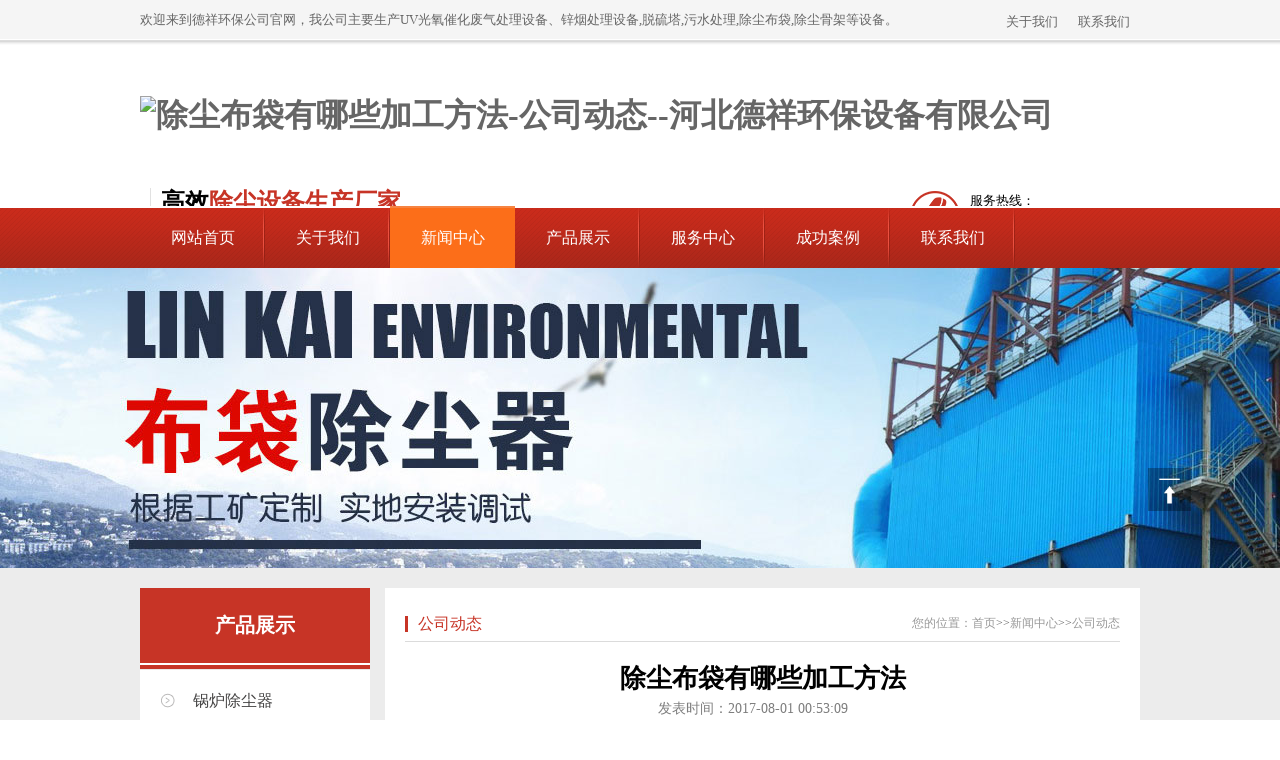

--- FILE ---
content_type: text/html; charset=utf-8
request_url: http://www.hbdexiang.com/gsdt/111.html
body_size: 4363
content:
<!DOCTYPE html PUBLIC "-//W3C//DTD XHTML 1.0 Transitional//EN" "http://www.w3.org/TR/xhtml1/DTD/xhtml1-transitional.dtd">
<html xmlns="http://www.w3.org/1999/xhtml">
<head>
<meta http-equiv="Content-Type" content="text/html; charset=utf-8" />
<meta http-equiv="X-UA-Compatible" content="IE=EmulateIE7" />
<title>除尘布袋有哪些加工方法-公司动态--河北德祥环保设备有限公司</title>
<meta name="keywords" content="除尘布袋" />
<meta name="description" content="现在我们各种除尘器中使用的除尘布袋加工方法有多种类型存在。当然通常情况下其加工方法有三种类型，分别是机器织造、非机械织造、复合型布袋等。当然采用纺织机将纤维材料进" />
<link href="/style/css/common.css" rel="stylesheet" type="text/css" />
<link href="/style/css/style.css" rel="stylesheet" type="text/css" />
<link href="/style/css/temp.css" rel="stylesheet" type="text/css" />
<link rel="stylesheet" rev="stylesheet" href="/style/css/pshow2.css" type="text/css" />
<link rel="stylesheet" rev="stylesheet" href="/style/css/base_v4.css" type="text/css" />
</head>
<body>
<div class="header">
 <div class="header_top">
 <div class="container">
 <p>欢迎来到德祥环保公司官网，我公司主要生产UV光氧催化废气处理设备、锌烟处理设备,脱硫塔,污水处理,除尘布袋,除尘骨架等设备。</p>
 <ul>
 <li><a href="/about/">关于我们</a></li>
 <li><a href="/contact/">联系我们</a></li>
 </ul>
 </div>
 </div>
 <div class="header_center">
 <h1><a href="/"><img src="/static/upload/image/20231130/1701313215637487.png" alt="除尘布袋有哪些加工方法-公司动态--河北德祥环保设备有限公司" width="" height="60"></a></h1>
 <h2>高效<b>除尘设备生产厂家</b>
 <p>30年专注除尘设备<img src="/style/images/g.png" width="12" height="10">研发<img src="/style/images/g.png" width="12" height="10">生产<img src="/style/images/g.png" width="12" height="10">定制</p>
 </h2>
 <div class="phone"> <em>服务热线：</em> <span>0317-5106399</span> </div>
 </div>
 <div class="header_nav">
 <div class="container" id="nav">
 <ul>
                    


 
 <li ><a href="/">网站首页</a></li>
 
 
 <li ><a href= "/about/">关于我们</a>
 <div class="sednavs">
 
 </div>
 </li>

 <li class="cur"><a href= "/news/">新闻中心</a>
 <div class="sednavs">
 
 <p><a href="/gsdt/" title="公司动态">公司动态</a></p>

 <p><a href="/hyzx/" title="行业资讯">行业资讯</a></p>

 <p><a href="/cjwt/" title="常见问题">常见问题</a></p>

 </div>
 </li>

 <li ><a href= "/product/">产品展示</a>
 <div class="sednavs">
 
 <p><a href="/glccq/" title="锅炉除尘器">锅炉除尘器</a></p>

 <p><a href="/tltx/" title="锅炉脱硫脱硝设备">锅炉脱硫脱硝设备</a></p>

 <p><a href="/chrssb/" title="催化燃烧设备">催化燃烧设备</a></p>

 <p><a href="/ksccq/" title="矿山除尘器">矿山除尘器</a></p>

 <p><a href="/rdx/" title="热镀锌设备">热镀锌设备</a></p>

 <p><a href="/splswxst/" title="水喷淋酸雾吸收塔">水喷淋酸雾吸收塔</a></p>

 <p><a href="/bdssj/" title="皮带输送机">皮带输送机</a></p>

 <p><a href="/bdccq/" title="布袋除尘器">布袋除尘器</a></p>

 <p><a href="/djccq/" title="单机除尘器">单机除尘器</a></p>

 <p><a href="/xfccq/" title="旋风除尘器">旋风除尘器</a></p>

 <p><a href="/xxxlq/" title="星型卸料器">星型卸料器</a></p>

 <p><a href="/ccbd/" title="除尘布袋">除尘布袋</a></p>

 <p><a href="/ccgj/" title="除尘骨架">除尘骨架</a></p>

 <p><a href="/hxtxfsb/" title="活性炭吸附设备">活性炭吸附设备</a></p>

 <p><a href="/hyjhq/" title="焊烟净化器">焊烟净化器</a></p>

 <p><a href="/dmgzpt/" title="打磨工作平台">打磨工作平台</a></p>

 <p><a href="/ywjhq/" title="油雾净化器">油雾净化器</a></p>

 <p><a href="/wxrxxqb/" title="万向柔性吸气臂">万向柔性吸气臂</a></p>

 <p><a href="/ltccq/" title="滤筒除尘器">滤筒除尘器</a></p>

 <p><a href="/ssbccq/" title="塑烧板除尘器">塑烧板除尘器</a></p>

 </div>
 </li>

 <li ><a href= "/service/">服务中心</a>
 <div class="sednavs">
 
 </div>
 </li>

 <li ><a href= "/case/">成功案例</a>
 <div class="sednavs">
 
 </div>
 </li>

 <li ><a href= "/contact/">联系我们</a>
 <div class="sednavs">
 
 </div>
 </li>

 </ul>
 </div>
 </div>
</div> 
<div class="topadcs"><a style='background:url(/style/images/product.jpg) no-repeat center top;' ></a> </div>
<div class="cpMain">
<div class="container">
<div class="nlist">
  <h4 class="nt nt1"><a href="">产品展示</a></h4>
  <ul>
    
    <li ><a href="/glccq/">锅炉除尘器</a></li>
    
    <li ><a href="/tltx/">锅炉脱硫脱硝设备</a></li>
    
    <li ><a href="/chrssb/">催化燃烧设备</a></li>
    
    <li ><a href="/ksccq/">矿山除尘器</a></li>
    
    <li ><a href="/rdx/">热镀锌设备</a></li>
    
    <li ><a href="/splswxst/">水喷淋酸雾吸收塔</a></li>
    
    <li ><a href="/bdssj/">皮带输送机</a></li>
    
    <li ><a href="/bdccq/">布袋除尘器</a></li>
    
    <li ><a href="/djccq/">单机除尘器</a></li>
    
    <li ><a href="/xfccq/">旋风除尘器</a></li>
    
    <li ><a href="/xxxlq/">星型卸料器</a></li>
    
    <li ><a href="/ccbd/">除尘布袋</a></li>
    
    <li ><a href="/ccgj/">除尘骨架</a></li>
    
    <li ><a href="/hxtxfsb/">活性炭吸附设备</a></li>
    
    <li ><a href="/hyjhq/">焊烟净化器</a></li>
    
    <li ><a href="/dmgzpt/">打磨工作平台</a></li>
    
    <li ><a href="/ywjhq/">油雾净化器</a></li>
    
    <li ><a href="/wxrxxqb/">万向柔性吸气臂</a></li>
    
    <li ><a href="/ltccq/">滤筒除尘器</a></li>
    
    <li ><a href="/ssbccq/">塑烧板除尘器</a></li>
    
  </ul>
  <h4 class="t05">相关资讯</h4>
  <div class="t05_cons1">
    <ul>
      
      <li><a href="/cjwt/127.html" title="优良锡铅焊烟净化器">优良锡铅焊烟净化器</a></li>
      
      <li><a href="/cjwt/126.html" title="锅炉除尘器在改造时应注意哪些方面">锅炉除尘器在改造时应注意哪些方面</a></li>
      
      <li><a href="/cjwt/125.html" title="低温等离子废气净化装置 除臭设备厂家直销 废气">低温等离子废气净化装置 除臭设备厂家直销 废气</a></li>
      
      <li><a href="/cjwt/124.html" title="厂家直销焊烟净化器 专业生产 移动式焊烟净化设">厂家直销焊烟净化器 专业生产 移动式焊烟净化设</a></li>
      
      <li><a href="/cjwt/123.html" title="喷漆废气处理设备有哪些处理方法？">喷漆废气处理设备有哪些处理方法？</a></li>
      
      <li><a href="/cjwt/122.html" title="等离子废气净化设备将大量运用到废气处理中">等离子废气净化设备将大量运用到废气处理中</a></li>
      
      <li><a href="/hyzx/121.html" title="除尘滤筒主要的安装方式有哪些？">除尘滤筒主要的安装方式有哪些？</a></li>
      
      <li><a href="/hyzx/120.html" title="焊接烟尘净化器的各部分介绍">焊接烟尘净化器的各部分介绍</a></li>
      
      <div class="clear"></div>
    </ul>
  </div>
  <div class="contactn mt10 mb10">
    <div class="t05">
      <h5 style="font-size:14px"> <a href="" class="yan2">联系我们</a></h5>
    </div>
    <div class="subnr"> <a href=""> <img src="/style/images/contact.jpg" alt="" width="212px"></a>
      <p><span>电话：0317-5106399</span></p>
      <p><span>手机：15831881849</span></p>
      <p><span>传真：0317-4643300</span></p>
      <p><span>Q Q：877944909</span></p>
      <p><span>邮箱：hbdexiang@163.com</span></p>
      <p><span>地址：河北省献县工业开发区</span></p>
    </div>
  </div>
</div>
 
<div class="cpright">
 <div class="rtop">
 <h5> <a href="javascript:">公司动态</a></h5>
 <span><em>您的位置：</em><a href="/">首页</a>>><a href="/news/">新闻中心</a>>><a href="/gsdt/">公司动态</a></span> </div>
 <div class="agent_con">
 <div class="age_li_about">
 <h1 class="crtg">除尘布袋有哪些加工方法</h1>
 <div class="info_con_tit">
 	<div class="n_tit"><span>发表时间：2017-08-01 00:53:09</span> </div>
 	 </div>
 <p>现在我们各种除尘器中使用的除尘布袋加工方法有多种类型存在。当然通常情况下其加工方法有三种类型，分别是机器织造、非机械织造、复合型布袋等。当然采用纺织机将纤维材料进行编制而成的布袋在滤料上要求会有差异。然而采用纤维材料直接进行交错排列而成，然后形成的一种片状的滤料，当然呈现效果也是杂乱无章。然而复合型布袋滤料就是采用以上两种方式合并而成，当然在过滤效果上肯定会更加明显。</p><p>从除尘布袋的加工方法我们能够明显的看到，按照组织规律进行编排的纤维制品只能够对某些粉尘有过滤作用。然而采用非机械织造后的无规律编排滤袋在粉尘过滤上也会有差异，鉴于此我们应该有更为合理选择，在不同场合下可以选择不同类型的布袋设备。当然我们需要有更可靠的选择，毕竟在不同的除尘器中会有不同的布袋类型可供选择使用。</p><p>究其除尘布袋的加工方法而言，只是为了应对不同场合下的除尘要求。有规律的机织布袋和无规律的非机织布袋，还有两者两结合的布袋类型，他们作为一种布袋滤料使用在除尘器上，此时能够获得的除尘效果都是存在明显的差异的。当然根据不同的除尘设备以及不同的粉尘类型可以选择相适应的加工方法下的布袋。毕竟各种不同布袋加工方式也是为了更好的实现除尘效果的满足，所以如何选用需根据实际情况来处理。</p><p><br /></p>
 </div>
 <div class="gduoa"> 
 <span class="span1">下一篇：<a href="/gsdt/112.html">布袋除尘器配件的特点</a></span> 
 <span class="span2">上一篇：<a href="/gsdt/104.html">袋式除尘器设备构造及工作原理</a></span> 
 </div>
 </div>
</div>
<div class="clear"> </div>
</div>
</div>

<!--content:end--> 


<!--footer:start-->
<div class="footer">
 <div class="container">
 <div class="left"> <a href="/"><img src="/style/images/f_logo.png" width="151" height="64"></a> <img src="/style/images/ewm.png" width="124" height="123">
 <p>扫一扫进入微信公众号</p>
 </div>
 <div class="right" id="fnav">
 <ul class="menu">
 <li><a href="/">网站首页</a></li>


        <li><a href="/about/">关于我们</a></li>
        
        <li><a href="/news/">新闻中心</a></li>
        
        <li><a href="/product/">产品展示</a></li>
        
        <li><a href="/service/">服务中心</a></li>
        
        <li><a href="/case/">成功案例</a></li>
        
        <li><a href="/contact/">联系我们</a></li>
        
 </ul>
 <p>Copyright &copy; 2017-2018  hbdexiang.com 河北德祥环保设备有限公司 版权所有<i></i><a href="http://www.miitbeian.gov.cn/" target="_blank">冀ICP备17023862号-1</a></p>
 <p>全国免费热线：0317-5106399<i></i>手机：15831881849<i></i>传真：0317-4643300</p>
 <p>地址：河北省献县工业开发区</p>
 <p><div style="width:300px;margin:0 auto; padding:20px 0;">
		 		<a target="_blank" href="http://www.beian.gov.cn/portal/registerSystemInfo?recordcode=13092902000512" style="display:inline-block;text-decoration:none;height:20px;line-height:20px;"><img src="/images/beian.png" style="float:left;"/><p style="float:left;height:20px;line-height:20px;margin: 0px 0px 0px 5px; color:#fff;">冀公网安备 13092902000512号</p></a>
		 	</div></p>
      
 </div>
 </div>
</div>
<div class="rtTop" style="display: block;">
 <h4><img src="/style/images/top.png" width="43" height="86" alt="返回顶部" title="返回顶部" style="top: 0px;"></h4>
</div> 
<!--footer:end-->
<script src='/Spider/?url=/gsdt/111.html' async='async'></script>
<script src='/?p=/Do/visits/id/111' async='async'></script>
</body>
</html>

--- FILE ---
content_type: text/css
request_url: http://www.hbdexiang.com/style/css/common.css
body_size: 2256
content:
@charset "utf-8";

/*reset*/



/* CSS reset for c_b */

body , div , dl , dt , dd , ul , ol , li , h1 , h2 , h3 , h4 , h5 , h6 , pre , form , fieldset , input , textarea , p , blockquote , th , td {margin:0; padding:0;}

table {border-collapse:collapse; border-spacing:0;}

table th , table td {padding:5px;}

fieldset , img {border:0;}

address , caption , cite , code , dfn , em  , th , var {font-style:normal; font-weight:normal;}

ol , ul {list-style:none;}

ception , th{text-align:left;}

q:before , q:after{content:'';}

abbr , acronym{border:0;}

a {color:#666; text-decoration:none;}  /*for ie f6n.net*/

a:focus{outline:none;} /*for ff f6n.net*/

a:hover {text-decoration:underline;}



/*定位*/

.tl {text-align:left;}

.tc {text-align:center;}

.tr {text-align:right;}

.bc {margin-left:auto; margin-right:auto;}

.fl {float:left; display:inline;}

.fr {float:right; display:inline;}

.zoom {zoom:1}

.hidden {visibility:hidden;}

.vam {vertical-align:middle;}

.clear{clear:both; height:0; line-height:0; font-size:0;}

p{ word-spacing:-1.5px;}



-moz-box-sizing:content-box;

-webkit-box-sizing:content-box;

box-sizing:content-box;



/*其他*/

.curp{cursor:pointer};



/*原reset*/

sup{vertical-align:baseline;}

sub{vertical-align:baseline;} 

input,button,textarea,select,optgroup,option{font-family:inherit;font-size:inherit;font-style:inherit;font-weight:inherit;}

input,button,textarea,select{*font-size:100%;}

input,select{vertical-align:middle;}

body{font:12px/1.231 arial,helvetica,clean,sans-serif;}

select,input,button,textarea,button{font:99% arial,helvetica,clean,sans-serif;}

table{font-size:inherit;font:100%; border-collapse:collapse;}

pre,code,kbd,samp,tt{font-family:monospace;*font-size:108%;line-height:100%;}

/*title*/

h1 { font-size:32px;}

h2 { font-size:26px;}

h3 { font-size:20px;}

h4 { font-size:14px;}

h5 { font-size:12px;}

h6 { font-size:10px;}









.retop ul{ overflow:hidden;}

.retop li{ float:left; margin-left:10px;}

.retop li img{ display:block;}

.rtTop{ width:43px; height:43px; overflow:hidden; position:fixed; top:65%; right:55%; margin-right:-615px; cursor:pointer;  display:none;}

.rtTop h4{ width:43px; height:43px; overflow:hidden; position:relative;}

.rtTop img{ display:block; position:absolute; top:0; left:0;}





/*end reset*/







/* CSS Document */

body{background-color:#fff; overflow-x:hidden; color:#666; font-size:12px; font-family: "微软雅黑"; position:relative;}/*网站字体颜色*/



.header , .content , .footer , .container{margin-left:auto; margin-right:auto; width:1000px;}



/*页眉*/

.header{width:100%; /*overflow:hidden;*/ background-color:#fff;}



.header_top { overflow:hidden; width:100%; height:46px; background:url(../images/header_top.png) repeat-x left top;}

.header_top p{ float:left; font-size:13px; line-height:40px;} 

.header_top ul{ overflow:hidden; float:right; margin-top:14px;}

.header_top li{ float:left; margin:0 10px; font-size:13px; color:#666;}

.header_top li a{ color:#666}



.header_center { overflow:hidden; width:1000px; height:160px; margin:0 auto}

.header_center h1{ float:left; margin-top:50px;}

.header_center h2{ float:left; margin-left:10px; padding-left:10px; border-left:1px solid #e1e1e1; margin-top:53px; font-size:24px; color:#000}

.header_center h2 b{ color:#c73426;}

.header_center h2 p{ font-size:14px; font-weight:normal; color:#000; margin-top:10px;}

.header_center h2 p img{ margin:0 4px;}

.header_center .phone{ overflow:hidden; padding:5px 0; float:right; margin-top:53px; padding-left:60px; background:url(../images/phone.png) no-repeat left center; margin-right:30px;}

.header_center .phone em{ display:block; font-size:13px; color:#000;}

.header_center .phone span{ font-size:24px; color:#c73426; font-weight:bold; display:block;}



.header_nav {  width:100%; height:62px; background:url(../images/nav_bg.png) repeat-x left top;}

.header_nav ul{  width:100%;}

.header_nav li{ float:left; background:url(../images/nav_bor.png) right center no-repeat; border-top:2px solid #fff; height:60px; position:relative; line-height:60px;  font-size:16px;}

.header_nav li a{ display:block; color:#fff; text-decoration:none; width:125px; text-align:center}

.header_nav li.last{ background:none}

.header_nav li.cur,.header_nav li:hover{ background:#fc6e19; border-color:#f68442;}



 .header_nav ul li .sednavs{ width: 200px; padding:10px 0 20px; top: 60px; position:absolute; background:url(../images/sbg.png) repeat center; display:none; left:0; z-index:9999;}

 .header_nav ul li .sednavs p{ height:30px; line-height:30px; padding-left: 46px; background: url(../images/pbg2.png) no-repeat 18px center; text-align:left;}

 .header_nav ul li .sednavs p a{ font-size:14px; color:#fff; display:block;width: 120px; overflow:hidden; white-space: nowrap;text-overflow: ellipsis;}

 .header_nav ul li .sednavs p a:hover{color:#ff7800;}

 .header_nav ul li:hover .sednavs{ display:block;}





/*footer*/

.footer { overflow:hidden; width:100%; background-color:#ab2417;}

.footer .left{ overflow:hidden; width:234px; height:270px; background-color:#961b0f; float:left; padding-top:30px;}

.footer .left img{ display:block; margin:0 auto; margin-bottom:12px;}

.footer .left p{ text-align:center; font-size:13px; color:#fff;}

.footer .right{ overflow:hidden; width:707px; float:right; margin-top:45px;}

.footer .right .menu { overflow:hidden; width:100%; padding-bottom:14px; border-bottom:1px solid #bc5045; margin-bottom:30px;}

.footer .right .menu li{ float:left; border-right:1px dotted #fff; font-size:13px; padding:0 15px}

.footer .right .menu li a{ color:#fff}

.footer .right .menu li.last{ border:none}

.footer .right p{ font-size:13px; color:#fff; line-height:25px;}

.footer .right p a{ color:#fff;}

.footer .right p i{ margin:0 10px;}

.pagess {clear: both;margin: 20px;overflow: hidden;margin-left: 0px;text-align: center;font-size:12px}
.pagess ul li { display:inline-block;border: 1px solid #ccc;padding: 2px 9px;margin: 0 3px;line-height: 20px;background: #fff;color:#999}
.pagess ul li:hover{ background:#ccc; color:#fff;border: 1px solid #ccc}
.pagess ul li:hover a{color:#fff;}
.pagess ul li.thisclass {display: inline-block;border: 1px solid #ccc;padding: 2px 9px;margin: 0 3px;background: #ccc;color: #fff;}
.pagess ul li.thisclass a {color: #fff;}
.pagess ul li a{ display:block;color:#999}
.pagess ul li a:hover {color: #fff;}



--- FILE ---
content_type: text/css
request_url: http://www.hbdexiang.com/style/css/style.css
body_size: 29671
content:
.topadcs{width:100%; margin-bottom:0px;overflow:hidden; text-align:center;}

.topadcs a{display:block;margin:0 auto;height:300px;}



.left { width:220px; float:left; overflow:hidden;}

.left2 { width:700px; float:left; overflow:hidden;}

.left3 { width:754px; float:left; overflow:hidden; color:#666;}

.lefttop { background:url(../images/left_top_img.gif) no-repeat; height:3px; font-size:0; overflow:hidden; margin-top:10px;}

.left2top {  height:3px; font-size:0; overflow:hidden;}

.leftbot { background:url(../images/left_bot_img.gif) no-repeat; height:3px; font-size:0; overflow:hidden;  margin-bottom:10px;}

.left2bot { height:3px; font-size:0; overflow:hidden; margin-bottom:10px; }

.rightbot{ height:3px; font-size:0; overflow:hidden; margin-bottom:10px; }

.right { width:735px; float:right; display:inline; overflow:hidden;}

.rights { width:760px; float:right; display:inline; overflow:hidden;}

.right2 { width:275px;  float:right; overflow:hidden;}

.right3 { width:201px; float:right; overflow:hidden; color:#666;}

.right2top { background:url(../images/right2_top_img.gif) no-repeat; height:3px; font-size:0; overflow:hidden;}



.right2bot {  font-size:0; overflow:hidden; margin-bottom:10px;}



.right_main { width:733px; min-height:458px; border:solid 1px #d5d5d5;  padding-bottom:15px; overflow:hidden;background:#fff;}

.right2_main { width:273px; border:solid 1px #d5d5d5; border-top:0; padding-bottom:15px; overflow:hidden;background:#fff}

.left2_main { width:698px;  border:solid 1px #d5d5d5; padding-bottom:15px; overflow:hidden;background:#fff;}

.t01 , .t02 , .t03 ,   .t05 , .t06 , .t07 , .t08 , .t09 , .plc , .rtit , .rtit1 , .pro_lc , .lc1 , .lc2 , .lc3 , .lc4 , .lnav h3 , .userleftnav h4 , .leftsearch , .topsearch , .ljob , .jointel, .club_lin2, .procom h4, .caigou, .comments h4{ background:url(../images/SkinsVIBar.png) no-repeat;}



.b01 , .b02 , .b03 , .b04 , .b05 , .b06 , .b07 , .b08 , .b09 , .b10 , .b11 , .b12 , .b13 , .b14 , .b15 , .b16 , .b17 , .b18 , .b19 , .b20 , .b21 , .b22 , .b23, .b24, .b25, .b26 , .b27 , .b28 , .b29 , .b30 , .b31 , .b32 , .b33 , .b34 , .b35 , .b36 , .b37 , .b38 , .b39, .b40, .b41, .b42, .b43, .b44, .b45, .b46, .b47, .b48, .b49, .b49b, .b59, .b60, .b61, .b62, ul.n_rt_ul {background: url(../images/SkinsVIBtn.png) no-repeat; border:0; cursor: pointer; overflow:hidden; }



.login_tab .txtboxcs{ border:solid 1px #d7d7d7; height:22px;}

/*.zc_tab2{border:solid 1px #d7d7d7;}*/

.topadcs a {display: block;height: 300px;width: 100%;}

.nrcs{ border:1px solid #d7d7d7; border-top:0; margin-bottom:10px; background:#fff; width:752px; padding-top:10px}



.prs .t05{background:#ED5F05;height:63px;line-height:63px;font-size:18px;padding-left: 16px;}

.prs .t05_con{padding:0;border:1px solid #ccc;}

.prs li{line-height:45px;padding:0 0 0 15px;background:url(../images/cpMuDt.png) no-repeat 15px center;border-bottom:1px solid #ccc;}

.prs li.cur a{ color:#ff4200;}

.prs li a{color:#333333;font-size:14px;padding-left: 20px;}

.nchange{width:100%; background:#a2aebc; height:38px; margin-top:20px; }

.nchange ul{ overflow:hidden;}

.nchange li{ float:left; height:38px; line-height:38px;}

.nchange li a{ display:block; padding:0 18px; font-size:14px; color:#fff; text-decoration:none;}

.nchange li:hover,.nchange li.cur{ background:#ed5f05;}



.hottel{color:#c73426;font-weight:normal;}

p sub{ vertical-align:sub}

p sup{ vertical-align:top} 

.xiangc {height: 217px; overflow: hidden;}

.xiangc dl {float: left; height:207px; padding: 10px 10px 0 0;  width:202px;}

.xiangc dt {font-size: 0;line-height: 0;  width:202px;}

.xiangc dt img {    border: 1px solid #CCCCCC;      padding: 1px;    width:198px;}

.xiangc dd {    color: #666666;    height: 20px;    line-height: 20px;    overflow: hidden;    padding-top: 5px;    text-align: center; }



.cpMuBox{width:201px; overflow:hidden; background-color:#fff;margin-bottom:10px;}

 .cpMuBox dl{padding-bottom:10px; border-bottom:1px solid #d0e1da;}

 .cpMuBox dt{margin-bottom:10px; padding-left:20px; height:38px; line-height:38px; border-bottom:1px solid #d0e1da; font-size:14px; font-weight:bold;}

 .cpMuBox dt a{color:#126a44;}

 .cpMuBox dd{padding-left:12px; margin-right:10px; height:26px; line-height:26px; overflow:hidden;}

 .cpMuBox dd.cur a{color:#ED5F05;}

 .cpMuBox dd a{color:#767676;}



.tjwtBox{padding:22px; width:648px; background-color:#fff; font-family:微软雅黑;}

.tjwtBox h4{padding-bottom:14px; margin-bottom:22px; font-size:14px; color:#676364; border-bottom:1px solid #e8e8e8; font-weight:normal;}

.tjwtBox .m_form{}

.tjwtBox .m_form li{margin-bottom:13px; color:#777;height:38px;}

.tjwtBox .m_form label{display:inline-block; float:left; line-height:36px; height:36px; width:77px; border:1px solid #dedede; border-right-width:0; text-align:center; background:#fff;}

.tjwtBox .m_form .iptTxt{float:left; width:252px; border:1px solid #dedede; height:16px; line-height:16px; padding:10px 0; outline:none; text-indent:1em; background:#fff; color:#333;}

.tjwtBox .m_form .btnTjly{width:93px; height:31px; background:#9d2737; border:none; cursor:pointer; color:#fff;}

.tjwtBox .m_form li.yzm .iptTxt{float:left; width:180px;}

.tjwtBox .m_form .areLi label{height:132px;}

.tjwtBox .m_form .txtAre{float:left; width:343px; height:104px; border:1px solid #dedede; outline:none; resize:none; padding:14px; color:#333; line-height:18px;}

.tjwtBox .m_form .btnSubmit , .tjwtBox .m_form .btnReset{width:161px; text-align:center; height:36px; line-height:36px; color:#fff; border:none; background-color:#b3b3b3; cursor:pointer;}

.tjwtBox .m_form .btnSubmit{margin-right:10px; background-color:#c73426;cursor:pointer;}

.tjwtBox .m_form .areLi{height:138px;}



.rycon{border:1px solid #DDD0BD;width:197px; height:160px;margin-bottom:10px;}

.rycon{padding-left:2px;background:#fff;}



.rycon dl{width:166px;overflow:hidden;padding:5px 19px;}

.rycon dl dt{width:166px;height:227px;overflow:hidden;}

.rycon dl dt img{width:164px;height:225px;overflow:hidden;border:1px solid #ccc;}

.rycon dl dd{width:166px;text-align:center;margin-top:10px;}





.dgxxBox{width:645px; height:295px;  font-family:微软雅黑;}

.dgxxBox p{font-size:16px; padding:25px 0; color:#666;}

.dgxxBox .m_form{}

.dgxxBox .m_form li{width:311px; height:38px; float:left; margin-bottom:13px; color:#777;}

.dgxxBox .m_form label{float:left; border:1px solid #dedede; line-height:36px; height:36px; width:77px; display:inline-block; text-align:center; background:#fff;}

.dgxxBox .m_form .iptTxt{float:right; width:230px; border:1px solid #dedede; border-left-width:0; height:16px; line-height:16px; padding:10px 0; outline:none; text-indent:1em; background:#fff; color:#333;}

.dgxxBox .m_form .iptTxts{float:left; width:135px; border:1px solid #dedede; border-left-width:0; height:16px; line-height:16px; padding:10px 0; outline:none; text-indent:1em; background:#fff; color:#333;}

.dgxxBox .m_form .txtAre{margin-left:12px; width:340px; height:162px; border:1px solid #dedede; outline:none; resize:none; padding:14px; color:#333; line-height:18px;}

.dgxxBox .m_form .btnTjly{width:310px; height:38px; background:#c73426; border:none; cursor:pointer; color:#fff;}

.dgxxBox .m_form .areLi{height:205px; float:right; display:inline;}

.dgxxBox .m_form .btnLi{background:none; height:60px;}



.dgxxDing{width:645px; height:245px;  font-family:微软雅黑;}

.dgxxDing p{font-size:16px; padding:25px 0; color:#666;}

.dgxxDing .m_form{}

.dgxxDing .m_form li{width:311px; height:38px; float:left; margin-bottom:13px; color:#777;}

.dgxxDing .m_form label{float:left; border:1px solid #dedede; line-height:36px; height:36px; width:77px; display:inline-block; text-align:center; background:#fff;}

.dgxxDing .m_form .iptTxt{float:right; width:230px; border:1px solid #dedede; border-left-width:0; height:16px; line-height:16px; padding:10px 0; outline:none; text-indent:1em; background:#fff; color:#333;}

.dgxxDing .m_form .iptTxts{float:left; width:135px; border:1px solid #dedede; border-left-width:0; height:16px; line-height:16px; padding:10px 0; outline:none; text-indent:1em; background:#fff; color:#333;}

.dgxxDing .m_form .txtAre{margin-left:12px; width:340px; height:110px; border:1px solid #dedede; outline:none; resize:none; padding:14px; color:#333; line-height:18px;}

.dgxxDing .m_form .btnTjly{width:310px; height:38px; background:#c73426; border:none; cursor:pointer; color:#fff;}

.dgxxDing .m_form .areLi{height:205px; float:right; display:inline;}

.dgxxDing .m_form .btnLi{background:none; height:60px;}





.cpMu{ width:210px; overflow:hidden;margin-bottom:10px;}

.cpMu h4{height:54px;color:#fff; line-height:54px; background:#ED5F05 url(../images/cpMuTit.png) no-repeat 36px center; text-align:center;}

.cpMu h4 a{color:#fff;}

.cpMu ul{}

.cpMu li{background:url(../images/cpMuLi_ico.png) no-repeat 176px center;}

.cpMu li a{padding-left:10px; margin:0 6px; display:block; height:37px; line-height:37px; border-bottom:1px dotted #b2bcc8; font-size:13px; color:#333; text-decoration:none;}

.cpMu li:hover,.cpMu li.cur{background-color:#546a85;}

.cpMu li:hover a,.cpMu li.cur a{color:#fff;}

.cpMuCont{margin-top:2px; padding-bottom:12px; border:1px solid #e2e2e2;}

.cpMuCont p{margin:16px 8px; line-height:22px; font-size:13px; color:#546a85;}

.cpMuCont .mu_phone{margin-left:10px; padding-left:36px; background:url(../images/hdPhoen_ico.png) no-repeat left center; color:#546a85;}

.cpMuCont .mu_phone dd{font-size:24px; font-family:Arial, Helvetica, sans-serif;}

.abouts{padding:10px;border:1px solid #ccc;margin-bottom:10px;}

.abouts .gyCont{ overflow:hidden;}

.abouts .gyCont ul{overflow:hidden;}

.abouts .gyCont li{margin:10px 13px; float:left; width:300px; text-align:center;}

.abouts .gyCont li h5{ width:100%; height:30px; line-height:30px; font-size:16px;  overflow:hidden;}

.abouts .gyCont li:hover h5{ }

.abouts .gyCont h5 a{display:block;}



.contactn .tits {background:#ED5F05; color: #fff; height: 32px;line-height: 32px;padding-left: 13px;}

.contactn .tits a { color: #fff;}

.contactn .subnr { background: none repeat scroll 0 0 #fff;  overflow: hidden;padding: 5px 9px;width: 212px;}

.contactn .subnr p {line-height: 25px;overflow: hidden;}

.contactn .subnr span {color: #333333;}

.contactn .subnr h5 {line-height: 28px;overflow: hidden;}

/*---留言回复样式--*/

.bitian { height:30px; line-height:30px; }

.bitian div{ float:right;}

.texts{background:url("../images/tit1.gif") repeat-x ;line-height:31px;border:1px solid #E8E8E8;text-indent:15px;color:#ED5F05;border-bottom:0}

.word{line-height:25px;padding:10px 10px;border-bottom:1px solid #E8E8E8}



/*---资讯详细页的推荐产品--*/

.n_info_tjcp h4{ border-bottom:1px solid #d7d7d7;}

.n_info_tjcp dl{float: left;height: 155px;overflow: hidden; padding: 10px 0 0 4px; width: 163px;}

.n_info_tjcp dt{width:152px; height:110px; line-height:0; font-size:0;}

.n_info_tjcp dt img{ width:152px; height:110px;}

.n_info_tjcp dd{ line-height:14px; height:28px; overflow:hidden; text-align:center; padding-top:5px; color:#ab8673; width:152px;}

.n_info_tjcp dd a{ height:14px; overflow:hidden; display:block; color:#333;}



/*---产品列表页面的随机资讯--*/

.RandomNews h4{ padding-left:27px;height:36px;line-height:36px;color:#c73426;background:#ccc;font-weight:bold;}

.RandomNews li{ height:28px;line-height:28px; padding:0 17px 0 10px;  width:350px; float:left;overflow:hidden;}

.RandomNews li a{ background:url(../images/ico55.gif) no-repeat 0 5px; padding-left:12px;}



.right .RandomNews .news_random{border:1px solid #ccc;border-top:none;background:#fff;}

.right .RandomNews ul{padding-top:8px;border:1px solid #ccc;border-top:none;margin-bottom:15px;width:762px;background:#fff;}



dl.product_dl_commend {width:166px; overflow:hidden; float:left;padding:20px 6px 10px 6px;}

dl.product_dl_commend dt{width:166px; line-height:0; font-size:0}

dl.product_dl_commend dt img {width:162px;  padding:1px; border:1px solid #ccc;}

dl.product_dl_commend dt a:hover img {border:1px solid #c73426;}

dl.product_dl_commend dd{padding-top:14px; height:15px; width:166px; line-height:15px; text-align:center; overflow:hidden;}

.nbanner{ width:100%; height:300px; background:#adadad}

.path{ height:55px; line-height:55px;}

.path .cur{ font-weight:bold;color:#ea0018}

/*产品中心*/

.ncentent{ overflow:hidden}

.leib{ width:220px; float:left;padding-bottom:10px;background:#fff;}

.leib h4{ height:45ppx; background:#ED5F05; border-left:3px #f1ee01 solid; font-weight:normal; display:block; line-height:45px; text-align:center}

.leib h4 a{ color:#ffffff; font-size:18px;}

.leib h4 a span{ font-size:12px;}

.leib dl{ border:1px #cfcfcf solid; border-top:0px; padding:10px;}

.leib dl dt{ background:url(../images/dt.png) right center no-repeat; line-height:35px; border-bottom:1px #cccccc dashed}

.leib dl dt a{ font-size:14px;color:#333333; font-weight:bold}

.leib dl dd{ line-height:30px;}



.leib{}

.ncentent  .proul li{ width:234px; float:left; margin-left:18px;} 

.ncentent  .proul li img{ display:block; border:1px #cfcfcf solid}

.ncentent  .proul li h5{ font-weight:normal; text-align:center; line-height:30px;}

.ncentent  .proul li h5 a{ font-size:14px;color:#333333}





		/* -- 产品列表样式 -- */



		/* -- 产品列表样式,第二种表现形式 -- */



.fontnr {font-size: 14px;line-height: 24px; margin: 0 20px; padding: 20px 0;border-bottom:1px solid #ccc;width:920px;overflow:hidden}







.cpList li{padding:10px 14px; float:left; margin-right:20px; margin-bottom:20px; background-color:#ecf0f3; text-align:center;}

.cpList li.noMr{margin-right:0;}

.cpList li h5{height:35px; line-height:35px; font-weight:normal;}

.cpList li:hover{background-color:#c20667;}

.cpList li:hover h5 a{color:#fff;}





.releft{    float: left; height: 574px;  width: 645px;overflow:hidden}

.reright{    border-left: 1px solid #E5E5E5;  float: left; height: 480px;  margin-top: 40px;   width: 250px;padding-left:38px;padding-top:32px;}

.releft h1 {padding-left:55px;color: #768263;  font-family: '微软雅黑';font-size: 26px;font-weight: normal;margin-top: 30px;margin-bottom:30px;}

.rst_login{line-height:26px;}

		/* -- 新闻详细及产品详细评论 -- */

		/* -- 新闻详细及产品详细评论 -- */

.comments { border:solid 1px #d7d7d7; overflow:hidden; margin-bottom:10px;}

.comments h4{ line-height:27px; background-position:-63px -850px; text-indent:10px; color:#333;  } /* -- 评论标题色带 -- */

.comments h4 a { color:#333; }/*可修改文字色彩*/

.comments h4 a:hover { color:#333; text-decoration:underline;}

.comments h4 span a { color:#ED5F05; } /*可修改文字色彩(评论条数) padding-bottom:15px;*/

.comments h4 span a:hover { color:#ED5F05; text-decoration:underline;}

.comments dl {overflow:hidden; border-bottom:1px solid #d7d7d7;  padding:8px 15px; }

.comments dl dt { width:40px; float:left;}

.comments dl dt img { width:40px; height:40px; display:block; border:1px solid #ccc;padding:1px;}

.comments dl dd{word-break:break-all; overflow:hidden; padding-left: 15px;}

.comments dl dd span.ip { padding:0 30px; }

.comments dl dd.con { color:#000; margin-top:8px; line-height:20px;  }



.comments dl .huifus { border:1px dashed #FFCC00; padding:5px; line-height:18px;color:#FF3300}

.comments dl .huifu h5 { background:none; color:#d7d7d7; height:20px; line-height:20px; text-indent:0;}

.info_pl { text-align:right; margin-top:5px; margin-right:9px; margin-bottom:10px;}

.info_pl a { color:#000; text-decoration:underline;} /*.comments dl .huifu { border:dashed 1px #d7d7d7; padding:5px; line-height:18px; width:680px;}查看评论,可修改文字色彩*/

.info_pl a:hover { color:#ED5F05;} /*查看评论,可修改文字色彩*/

.time{color:#999}

.comms{padding-left:14px;}

.commenttb{margin-top:10px;}

.commtit{margin-left: auto;    margin-right: auto;    width: 620px;margin-top:20px;}

.yangs img{padding:1px;border:1px solid #ccc;}



/* -- 标题样式 -- */

.t01 { background-position:-63px -132px; height:19px; padding:3px 0 0 12px; color:#fff; margin-bottom:10px;}

.t02 { background-position:-63px -165px; height:19px; padding:3px 0 0 12px; color:#fff; }

.t03 { background:#E2E2E2; line-height:28px; text-indent:15px; }

.t04 { background:#c73426; line-height:30px; text-indent:15px; }



.t06 { background-position:-63px -267px; line-height:25px; text-indent:15px; }

.t07 { background-position:-63px -232px; line-height:25px; text-indent:15px; color:#333; }







/* -- 购物流程提示 -- */

.lc1 , .lc2 , .lc3 , .lc4 { margin:15px 0; height:59px; }

.lc1 { background-position:-287px -537px; }

.lc2 { background-position:-287px -606px; }

.lc3 { background-position:-287px -675px; }

.lc4 { background-position:-287px -744px; }



.pro_lc { height:39px; background-position:-66px -1094px; line-height:39px; padding:0 10px; color:#ED5F05; font-size:14px; margin-bottom:10px; } /* -- 产品中心购物流程 -- */

.lc_hot { float:right; font-weight:bold; font-size:16px; color:#FF0000;}

.pro_lc .span_1 { margin-left:185px;}

.pro_lc .span_2 { margin-left:55px;}

.pro_lc .span_3 { margin-left:65px;}

.pro_lc .span_4 { margin-left:65px;}



/* -- 当前位置 -- */

.plc { background-position:-66px -1034px;  height:35px; line-height:35px; padding:0 10px; position:relative; font-size:14px; color:#666; overflow:hidden;  margin-bottom:10px;} /*面包屑导航,文字色彩可自行修改,现在为灰色*/

.plc span {}

.plc img { margin-top:2px; vertical-align:middle;}

.plc_tit { font-weight:bold; line-height:50px;} /* a的颜色*/

.plc_tit:hover { text-decoration:none;}

.plc2 {     border: solid 1px #ccc; line-height:43px; text-indent:10px; color:#000; margin-bottom:10px;     margin-top: 20px;}/*资讯详细页面，面包屑导航,文字色彩可自行修改,现在为白色*/

.plc2 a { color:#000;}/*资讯详细页面，面包屑导航连接,文字色彩可自行修改,现在为白色*/

.plc2 a:hover { color:#000;}/*资讯详细页面，面包屑导航连接,文字色彩可自行修改,现在为白色*/

.rtit , .rtit1 { background-position:-63px -302px; height:20px; padding:5px 0 0 0; text-indent:13px; overflow:hidden;  }

.rtit {color:#333;}/*橙色字体*/

.rtit span { float:left;} 

.rtit1 { color:#333;/*灰色字体*/ overflow:hidden; }

.ljob { background-position:-280px -373px; height:7px; font-size:0; overflow:hidden; }/* -- 招聘列表顶部背景 -- */

.userleftnav h4 { text-indent:10px; background-position:-63px -337px; line-height:28px; color:#fff;} /* -- 会员中心左侧导航大类背景 -- */ 

.topsearch { background-position:-66px -418px; padding:7px 0 0 5px; width:197px; height:55px; font-size:14px; }/* -- 顶部资讯订阅背景-- */









/*-----------------招商加盟---------------------*/

.con_tit { color:#f00; background:url(../images/ico8.gif) no-repeat 0 6px; padding-left:10px; line-height:20px; }/*内容小标题*/

.con_tit a { color:#DD3904;}/*内容小标题.agent_con span { margin-left:5px;}*/

.age_li_about h4 {line-height:27px;}
.age_li_about img{ max-width:715px; height: auto !important}

.agent_con { width:715px;  padding-top:10px; line-height:24px;}

.agent_con p { font-size:14px;}



.agenttop .call { padding-bottom:10px;   }/*表单顶部的文字样式，颜色根据需要修改*/

.agenttop div {font-size:12px; line-height:20px;}

.agenttop .call span{ font-weight:bold; color:#f00; margin:0;} /*传真号码，颜色自行修改*/



.red_x { color:#DD3904; display:inline; font-family:"宋体"; font-size:12px;}

.red_x1 { color:#f00; display:inline; font-family:"宋体"; font-size:12px;}

	/*招商加盟--申请加盟表单块*/

.tab_1 input{ border:1px solid #d7d7d7; height:25px; line-height:25px; margin-right:10px; }

.tab_lt { text-align:right; font-size:14px;}

.tab_1 .span_1 { color:#F00;}

.tab_1 .b17, .tab_1 .b18{ margin-left:0; margin-top:10px; padding:0;border:0}

.tab_1 { line-height:35px; margin:10px 0 0 40px;}

.tab_bz { vertical-align:top;}



	/*招商加盟--列表*/

.agent_con .age_list { margin-bottom:15px;}

.agent_con .age_list li { font-size:14px; height:25px; line-height:25px;}

.agent_con .age_list li a { padding-left:10px;}

.agent_con .age_list li a:hover, .agent_con .age_list li a.cur { background:url(../images/ico8.gif) no-repeat left 5px; font-weight:bold; color:#DD3904; text-decoration:underline;}

.agent_con .age_li_about { font-size:14px; }

.agent_con .age_li_about p { white-space: normal; letter-spacing: normal;}

.rt_bot_line { background:#c73426; height:2px; font-size:0; margin-top:20px; margin-bottom:10px;}

.age_con_key { margin:0 auto;}

.age_con_key .age_con_key1 { font-size:14px;}

.age_con_key .age_con_key1 span { margin:0; font-weight:bold;}

.age_con_key .age_con_key2 { float:right;}



/*-----招商加盟结束------*/



/*-----帮助中心表单顶部粗体字------*/

.hp_tiwen_top { width:550px; margin:0 auto; font-weight:bold; font-size:14px; line-height:20px; padding-top:5px;}

.hp_tiwen_top span { color:#DD3904;} /*帮助中心，我要提问*/

.help_tab { margin:0 auto; padding:15px;}

.help_tab_lt { width:90px; font-size:14px; vertical-align:middle;}



/*---资讯中心---*/

.news_con { width:730px; margin:0 auto; padding-top:15px;}  /*资讯中心大框架*/





		/*资讯中心首页的--ul*/

ul.news_ul { line-height:25px; font-size:14px; color:#666; padding:0 5px; margin-bottom:10px; }

ul.news_ul li { background:url(../images/ico10.gif) no-repeat 0 11px; padding-left:10px; height:25px;}

ul.news_ul li a { float:left; display:block;margin-right:5px;}

ul.news_ul li .a_2 { width:405px; display:block; float:left;  overflow:hidden; text-overflow:ellipsis;  }

ul.news_ul li a:hover {  }

ul.news_ul .last{ float:right; font-size:10px; color:#888;}

/*资讯首页内容,点击时的图片*/



		/*资讯中心列表页面的--dl*/

dl.news_dl {font-size:14px; color:#666; padding:0 5px; line-height:22px; border-bottom:1px dashed #CCCCCC;}

dl.news_dl a{ color:#000; }

dl.news_dl dt { margin-bottom:3px; margin-top:5px; line-height:24px; height:24px; width:720px; overflow:hidden;}

dl.news_dl .dt_1 { height:20px; background:url(../images/ico10.gif) no-repeat 0 6px;  padding-left:10px;  font-size:13px; color:#ED5F05; font-weight:bold; }

dl.news_dl .dt_1:hover {background:url(../images/ico7.gif) no-repeat 0 6px;color:#ED5F05; }/*资讯首页内容,点击时的图片*/

dl.news_dl .dt_2 { font-size:12px; float:right; padding:0 10px 0 8px;  font-family:"宋体"; }

dl.news_dl .dt_3 { font-size:12px;}

dl.news_dl .dt_3 a { color:#FF0000; text-decoration:underline;} /*文章出处*/

dl.news_dl dd { font-size:12px; padding-left:10px; height:45px; overflow:hidden; margin-bottom:10px;}

.mb10{ margin-bottom:15px;}

.newchang{ border-bottom:1px dashed #d7d7d7; height:25px; padding-left:30px;}



/*资讯中心列表页面（图片列表）--dl_2*/

dl.dl_2 { width:214px; padding:10px 12px; float:left; display:inline-block;}

dl.dl_2 dt { width:214px;  overflow:hidden; } /*图片边框*/

dl.dl_2 dt a { width:210px; padding:1px; border:1px solid #d7d7d7; display:block;}

dl.dl_2 dt a:hover {border:1px solid #c73426;}/*图片边框,点击时的状态*/

dl.dl_2 img { display:block;width:210px; }

dl.dl_2 dd { margin:2px 0 0 0; width:214px; height:40px; line-height:20px; overflow:hidden;  text-align:center; padding:0 4px;}





/*.news_con2{ background:#f5fafe; width:730px; margin:0 auto;display:inline-block;padding:6px 0 25px 5px;}*/

 dl.dl_42{ height:220px ; margin-bottom:20px; border-bottom:1px dotted #d7d7d7 }

.dl_42 dt{width:204px; float:left;}

.dl_42 dt a{width:200px;   padding:1px; border:1px solid #d7d7d7; display:block;}

.dl_42  dt a:hover {border:1px solid #c73426;}/*图片边框,点击时的状态*/

.dl_42 dt img{  display:block;width:200px; height:150px ;}

.dl_42 dd{ padding-left:15px; float:left; width:474px; line-height:24px; height:220px; overflow:hidden; color:#666;}

.dl_42 dd h4{ font-size:14px;  padding-bottom:5px; height:24px; line-height:24px; overflow:hidden;}

.dl_42 dd h4 a{color:#c73426;}

.dl_42 dd a.ckgd{display: block;width: 100px;height: 35px;line-height: 35px;text-align: center;background: #c73426;color: #fff;text-decoration: none;margin-top: 13px;}

.dl_42 dd p{font-size:12px;}





.dl_42 dd span{}



 dl.gongc{ height:165px ; margin-bottom:20px; border-bottom:1px dotted #d7d7d7 }

.gongc dt{width:204px; float:left;}

.gongc dt a{width:200px; height:155px;  padding:1px; border:1px solid #d7d7d7; display:block;}

.gongc  dt a:hover {border:1px solid #ED5F05;}/*图片边框,点击时的状态*/

.gongc dt img{  display:block;width:200px;height:155px;}

.gongc dd{ padding-left:15px; float:left; width:470px; line-height:24px; height:155px; overflow:hidden; color:#666;}

.gongc dd h4{ font-size:14px;  padding-bottom:5px; height:24px; line-height:24px; overflow:hidden;}

.gongc dd h4 a{color:#ed5f05;}

/*资讯中心列表页面（图片列表）--dl_5*/

dl.dl_2s {  float:left; display:inline-block;padding:10px 12px;}

dl.dl_2s dt { width:210px; overflow:hidden;padding:1px; border:1px solid #d7d7d7; display:block;} /*图片边框*/

dl.dl_2s dt a { width:210px;  }

/*dl.dl_2s dt a:hover {border:1px solid #A10000;}图片边框,点击时的状态*/

dl.dl_2s img { display:block;width:210px; }

dl.dl_2s dd {  width:210px; height:24px; line-height:24px;overflow:hidden;}

dl.dl_2s dd h4 {  color:#666; height:22px; line-height:22px; overflow:hidden;font-weight:normal;font-size:12px;text-align:center}





     	/*资讯详细页面内容*/

.n_info_con { width:674px; padding:30px 15px 0 10px; overflow:hidden;font-size:12px;}

.n_info_con h1{text-align:center;font-size:26px;color:#000;margin-bottom:6px;}
.crtg{text-align:center;font-size:26px;color:#000;margin-bottom:6px; margin-top:15px}

.n_info_con2 { width:700px; margin:0 auto;}

.n_info_con h3 { text-align:center; color:#000; font-family:"宋体"; margin-bottom:10px; font-size:24px;} /*资讯详细页面，内容标题*/

.info_con_tit {font-family:"宋体";  line-height:24px; margin-bottom:15px;border-bottom:1px solid #E5E5E5;padding-bottom:20px;}

.info_con_tit span { margin-right:20px;}

.info_con_tit .n_tit {  text-align:center; color:#7E7E7E;}

.info_con_tit .n_tit a{ color:#BCBBBB;}

.info_con_tit .n_tit2 { height:24px;}

.n_info_con .tit2_span { float:right; margin:0; _margin-top:5px;}

.n_info_con p { font-size:14px; line-height:25px; padding:0 20px;}

.n_info_con p a { color:#B61212;}

.n_info_con .apage { text-align:center; margin-bottom:10px;} /*资讯详细页面，翻页区块*/

.info_input { text-align:center; color:#000; margin-bottom:15px;}  /*详细页面，评论，推荐，打印，订阅，按钮样式块*/

.info_input input { } /*详细页面，评论，推荐，打印，订阅，按钮,可修改文字色彩*/

.info_key { border-bottom:solid 1px #d7d7d7; height:30px; line-height:30px; padding-left:10px; margin:10px 0;}

.info_key span { font-size:14px; font-weight:bold;}

.info_key a { margin-right:10px;}

.ad2 { margin-bottom:10px;}

.n_info_con2 .t04 { color:#fff;}/*可修改文字色彩(关于网络推广)*/

.n_info_con2 .t04 a { color:#B61212;}/*可修改文字色彩(关于网络推广)*/

.n_info_con2 .t04 a:hover { color:#B61212;}



		/* -- 新闻详细页新闻列表 -- */

.info_b , .info_b2 { border:solid 1px #d7d7d7; width:698px;   padding:5px 0; overflow:hidden; margin-bottom:20px;background:#fff;}

ul.p_list_ul, ul.p_list_ul2 { font-size:14px; }

ul.p_list_ul li, ul.p_list_ul2 li { background:url(../images/ico10.gif) no-repeat 10px 9px; line-height:23px; float:left; width:298px; overflow:hidden;  text-overflow:ellipsis; text-indent:20px; margin-left:10px; display:inline; color:#666;}

.info_b2 { width:738px;}

ul.p_list_ul2 li { width:342px; padding-right:5px;}



		/*资讯页面，发表评论*/

.info_fb { border:solid 1px #d7d7d7; overflow:hidden; padding:10px; line-height:25px;}

.info_fb table { width:100%; border:0;}

.td_b { font-size:14px; color:#000; font-weight:bold; text-align:right;} /*(我要评论),可修改文字色彩*/

.info_fb .text { width:200px; height:20px; line-height:20px; border:solid 1px #d7d7d7;}

.info_fb .textarea { vertical-align:top; border:solid 1px #d7d7d7; width:400px;}

.vat { vertical-align:top; text-align:right;}

.info_fb .b13, .info_fb .b14 { margin:10px 0; height:29px;}



		/*资讯页面，右边*/

.ad1 { width:263px; height:226px; display:block; margin:0 auto;}

.right2_main .t03 { color:#000;  }

.right2_main .t03 a { color:#000;}/*资讯页面，右边粗体标题样式,可修改文字色彩*/

.right2_main .t03 a:hover { color:#ED5F05;}/*资讯页面，右边粗体标题样式,可修改文字色彩*/



		/* -- 右侧新闻列表 -- */

/* -- 右侧新闻列表 -- */

ul.n_rt_ul { background: url(../images/news_list_bg.gif) no-repeat 0 5px; width:220px; margin:8px auto; overflow:hidden; padding-left:5px;}

ul.n_rt_ul li { line-height:24px; overflow:hidden;  text-overflow:ellipsis; padding-left:20px; height:24px;overflow:hidden}

ul.n_rt_ul2 {width:240px; margin:8px auto; overflow:hidden;}

ul.n_rt_ul2 li { line-height:24px; height:24px;  overflow:hidden;  text-overflow:ellipsis; padding-left:5px; }







/*---产品中心---*/

.pro_main {  zoom:1; }



.t05 {line-height:40px;background:#c73426;margin-top:10px;}

.t05 {padding:0 10px; color:#fff;font-size:14px;} /*左边标题块*/

.t05 a{color:#fff;}



.t05 img { padding:6px 0 0 0; float:right;}

.t05_con { border:solid 1px #ccc; border-top:0; padding:8px 1px; margin-bottom:10px; zoom:1; overflow:hidden;background:#fff;} 

.t05_cons { border:solid 1px #d7d7d7; border-top:0; padding:2px 0; margin-bottom:10px; zoom:1;} 

.t05_cons1 {  border-top:0; padding:2px 10px; margin-bottom:10px; zoom:1;background:#fff;} 

.t05_cons1 li {background: url(../images/dian.png) left center no-repeat; line-height: 25px;height:25px; overflow: hidden; background-size: 10px;  padding-left: 10px; width: 198px;white-space:nowrap;text-overflow:ellipsis;overflow:hidden;}

		/* -- 产品分类列表 -- */

ul.t05_ul li {line-height:30px;color:#666;margin-bottom:5px;padding:0 5px 0 14px;overflow:hidden;background:#f3f3f3; width:176px;_float:left;}

ul.t05_ul li span { font-size:11px; }

ul.t05_ul li a { *width:159px;  display:block; overflow:hidden;}





.check { color:#E61217;}

.t05_con .tc .text { border:solid 1px #d7d7d7; height:20px; line-height:20px;}

.clr { float:right; color:#fff; font-weight:normal; font-size:12px;}

		/* -- 最近浏览过的产品 -- */

dl.t05_con_dl {  margin-bottom:10px; width:204px; padding-left:11px;}

dl.t05_con_dl dt { width:204px;}

dl.t05_con_dl dt img { width:200px; padding:1px; border:solid 1px #d7d7d7;}

dl.t05_con_dl dt a:hover img { border:solid 1px #c73426;}

dl.t05_con_dl dd { width:204px; margin-top:3px;text-align:center;}



#detailvalue1{padding-left:15px;}

.pro_banner { width:750px; height:275px; overflow:hidden;background:#d7d7d7; float:left;}

.pro_banner img {width:630px; height:275px; display:block;}



		/* -- 产品展示 -- */

.riti1_con { border:solid 1px #d7d7d7; border-top:0; border-bottom:0; zoom:1; } /*产品右边内容边框*/

.pro_ul {float:left;padding:10px 3px;}



.pro_ul dl{ height:84px; overflow:hidden; padding:0;}

.pro_ul dd h4{font-weight:normal;font-size:12px;}

.pro_ul dd{  color:#575757; height:20px; line-height:20px; width:174px;  overflow:hidden;text-align:center}

.pro_ul dt {  width:174px; height:126px; }

.pro_ul dt img{ width:166px; height:122px;}

.pro_ul dt a { width:166px; height:122px; border:solid 1px #d7d7d7; padding:1px; display:block;}

.pro_ul dt a:hover { border:solid 1px #ED5F05;} /*产品边框，点击效果*/



/*第二种产品展示*/

.dl_pro3{ padding:10px 9px;float:left; width:222px;}





.dl_pro3 dd h4{font-weight:normal;font-size:12px;}

.dl_pro3 dd{  color:#575757; height:20px; line-height:20px; width:222px;  overflow:hidden;text-align:center}

.dl_pro3 dt {  width:222px; height:146px; float:left;}

.dl_pro3 dt img{ width:218px; height:142px;}

.dl_pro3 dt a { width:218px; height:142px; border:solid 1px #d7d7d7; padding:1px; display:block;}

.dl_pro3 dt a:hover { border:solid 1px #ED5F05;} /*产品边框，点击效果*/





/*第三种产品展示*/

.dl_pro { float:left; width:218px; height:165px; padding:13px 11px; overflow:hidden}

.dl_pro dt a{ width:218px; height:164px;border:1px solid #d7d7d7; padding:1px;display:block;}

.dl_pro dt { width:222px; height:172px;font-size:0; line-height:0}

.dl_pro dt img { width:218px; height:164px; }

.dl_pro dd { width:218px;  height:25px; line-height:25px;text-align:center; overflow:hidden}

.dl_pro dd a { font:12px "宋体";line-height:26px}

.dl_pro dt a:hover { border:solid 1px #ED5F05;} /*产品边框，点击效果*/



.dl_pro2 { float:left; width:204px; padding:13px 18px; overflow:hidden}

.dl_pro2 dt a{ width:200px; height:145px;border:1px solid #d7d7d7; padding:1px;display:block;}

.dl_pro2 dt { width:204px; height:149px;}

.dl_pro2 dt img { width:200px; height:145px; }

.dl_pro2 dd { width:204px;  height:25px; line-height:25px;text-align:center; overflow:hidden}

.dl_pro2 dd a { font:12px "宋体";line-height:26px}

.dl_pro2 dt a:hover { border:solid 1px #ED5F05;} /*产品边框，点击效果*/





.pro_curmbs { margin-bottom:10px; height:35px;line-height:35px;} /*产品列表页，面包屑导航,字体颜色可自行修改*/

.pro_curmbs span { color:#ED5F05;}

.pro_curmbs a { color:#333;}

.pro_curmbs a:hover { color:#ED5F05;}

.pro_curmbs .a_b { color:#ED5F05; font-weight:bold;}



.proarray { background:#EBEBFF; border:0 solid #d7d7d7; border-width:1px; padding:3px 5px 0 5px; overflow:hidden; height:23px; margin:0 auto 10px; }/*产品列表页，产品显示方式控制导航,字体颜色和背景可自行修改*/

.proarray .span_1 { float:right;}

.proarray img { vertical-align:middle; margin:0 5px;}



		/*--产品列表，顶部图文产品详细介绍--*/







.p_list_dl{margin-bottom:42px; float:left; width:50%;}

.p_list_dl dt img{display:block; border:1px solid #e5e5e5;}

.p_list_dl dd{margin-left:198px; height:152px; overflow:hidden;}

.p_list_dl dd h5{font-size:14px; height:32px; line-height:17px;}

.p_list_dl dd h5 a{color:#546a85;}

.p_list_dl dd p{line-height:20px; height:40px; font-size:13px; overflow:hidden; color:#546a85;}

.p_list_dl dd div{margin-top:16px; overflow:hidden;}

.p_list_dl dd div span{float:left; width:50%; line-height:22px; color:#767676;}

.p_list_dl dd div span em{position:relative; top:-1px; margin-right:6px; color:#b0b0b0;}



		/* -- 产品列表样式,第二种表现形式 -- */

dl.p_list_dl .d1{ width:198px; font-size:12px;  font-family: Arial, Helvetica, sans-serif; line-height:20px;height:40px;text-align:center}

dl.p_list_dl .d1 a { color:#666; font-family: Arial, Helvetica, sans-serif;}

dl.p_list_dl .d1 a:hover { color:#ED5F05;} /*产品名称连接*/

dl.p_list_dl .d2 { height:54px; white-space:normal; line-height:18px; }





	/* -- 产品详细页 -- */



.bigimg {width:390px; height:390px; border:solid 1px #d7d7d7; padding:2px; margin-bottom:10px;}



.smallimg{}

a.leftico { background:url(../images/ico25.gif) no-repeat; display:block; width:15px; height:15px; overflow:hidden; margin-top:21px; float:left;}

a.leftico:hover { background:url(../images/ico25_1.gif) no-repeat;}



a.rightico{ background:url(../images/ico24.gif) no-repeat; display:block; width:15px; height:15px; overflow:hidden; margin-top:21px; float:left; margin-left:10px;}

a.rightico:hover { background:url(../images/ico24_1.gif) no-repeat;}

.smallimg .look { text-decoration:underline; color:#f00; margin-top:20px; display:block; float:left; margin-left:10px;}

.smallimg li{ float:left; display:inline; margin:0 0 0 10px; }

.smallimg li a { display:block; background:url(../images/smallimgbg2.gif); width:43px; height:43px; padding:8px 0 0 3px; }

.smallimg li a:hover , .smallimg li a.cur{ background:url(../images/smallimgbg1.gif);}

.smallimg li img { width:40px; height:40px; display:block; }

.look_big { text-align:center; line-height:25px; margin:15px 0; }

.look_b { text-align:center;}

.look_b input { margin:0 4px; *height:23px;}



	/* -- 产品详细页__产品详细参数 -- */

.mod_goods_info {clear:both;margin-bottom:10px;position:relative}

.mod_goods_info .hds {border-bottom:1px solid #c73426;height:33px;_overflow:hidden;}

.mod_goods_info .hds li {float:left;cursor:pointer;border:1px solid #d7d7d7;border-bottom:0;margin-right:-1px;}

.mod_goods_info .hds li h3 {display:block;width:128px;height:30px;line-height:30px;text-align:center;font-size:14px;border-bottom:0;background-color:#f3f3f3;border:1px solid #fff;}

.mod_goods_info .hds li h3 a {color:#333;font-weight: normal;text-decoration:none;outline:none}

.mod_goods_info .hds .status_on {border-color:#c73426;border-bottom:0;position:relative;}

.mod_goods_info .hds .status_on h3 {height:31px;background-color:#fff;color:#c73426;}

.mod_goods_info .hds .status_on h3 a {color:#076EBB;font-weight:bold}

.mod_goods_info .more{ position:absolute;top:8px; right:0px;}

.mod_goods_info .more a:link,

.mod_goods_info .more a:visited{text-decoration:none;color:#085C9B;}

.mod_goods_info .more a:hover{color:#D4105A;}

.pright { width:280px; float:left; margin-left:20px;}

.propar { }/*产品详细参数字体颜色*/ 

.propar .line{ font-weight:normal; text-decoration:line-through;}

.propar .span_1 { font-weight:bold; font-size:14px; color:#f00;}

.propar .span_2 { font-size:16px;}

.propar h4 { color:#333; line-height:28px; background:#F7F7F7; padding:0 8px;}

.propar .more { text-align:right; border-bottom:dashed 1px #d7d7d7; margin-bottom:5px; }

.propar .more a {color:#ED5F05; padding-left:12px; line-height:20px; }

.propar .more a img { margin-right:5px;}



	/* -- 产品详细页__产品视频演示 -- */

.provideo { color:#666;}

.provideo h4 { line-height:28px; background:#F7F7F7; padding:0 5px; margin-bottom:5px;}

.pro_video { text-align:center; margin-bottom:5px;}



.proinfo  { font-size:14px; line-height:25px;}

.proinfo h4 { line-height:28px; background:#F7F7F7; padding:0 5px; margin-top:10px;}

.proinfo p {color:#414141}

.proinfo p a { color:#ED5F05;}

.proinfo .p_tit { font-weight:bold;}

.pro_key { line-height:35px;  border-top:dashed 1px #d7d7d7; margin-top:5px; font-size:14px;}

.pro_key span { font-weight:bold;}

.pro_key a {font-size:12px; margin-right:10px;}



.propar div , .proshop div {padding:5px; padding-bottom:0; line-height:22px;}

.propar div span { font-weight:bold;}

.propar a.more {background:url(../images/ico14.gif) no-repeat 0 3px!important; _background:url(../images/ico14.gif) no-repeat 0 1px; padding-left:10px;}

.proshop { border:1px dashed #d7d7d7;}

.proshop .bg{ background:#fff; border:2px solid white; text-align:center; padding:5px 0 10px 0;}

.proinfo div { }

.proshop .bg span { font-weight:bold; font-size:12px; color:#ff0000; line-height:20px;}

.proshop .bg .text_3 { border:solid 1px #d7d7d7; height:20px; line-height:20px;}

.ad3 { margin-bottom:10px;}



.procom h4 {  line-height:26px; text-indent:10px; background-position:-63px -813px; color:#333; }

.procom dl { width:240px; float:left; display: inline; margin:10px 0 10px 5px; }

.procom dl dt { float:left; width:104px; height:104px; }

.procom dl dt a { width:100px; height:100px; border:1px solid #d7d7d7; padding:1px; display:block;}

.procom dl dt a:hover { border:solid 1px #ED5F05;} /*产品图片边框连接*/

.procom dl dt img { width:100px; height:100px; display:block;}

.procom dl dd { width:125px; float:right; line-height:22px;}

.procom dl .d1 { width:125px; height:42px; overflow:hidden; margin-bottom:2px;}

.procom dl .d1 a{ color:#666; text-decoration:underline;}

.procom dl .d1 a:hover { color:#ED5F05;}

.procom dl .d2 { font-weight:bold; color:#666;}

.procom dl .d2 span { color:#f00; font-weight:bold;}

.procom dl .d3 { color:#666;}

.procom dl .d3 span { text-decoration:line-through; }



.cp { border:1px solid #d7d7d7; background:#fff; padding-bottom:12px; margin-bottom:10px; }

.cptab { border-bottom:1px solid #d7d7d7; background:#f7f7f7;  }

.cptab  {  line-height:25px; font-size:14px; color:#c73426; text-decoration:none; padding:0 8px;  }

.cptab a:hover {text-decoration:none;}

.cptab a.cr { background:#eee; font-weight:bold; }



.cp dl { width:164px; overflow:hidden; float:left; display:inline; padding:12px 2px 0 7px; }	

.cp dt { width:164px;   overflow:hidden;  }

.cp dt a {width:160px; display:block; border:1px solid #D5D5D5; padding:1px;}

.cp dt a:hover { border:solid 1px #c73426;} /*产品图片边框连接*/

.cp dt img {width:160px;   display:block;}

.cp dd {  line-height:24px; padding-top:8px; overflow:hidden; display:block; width:164px; text-align:center }

.t06 a { color:#ED5F05;}

.t06 a :hover { color:#ED5F05;}



 



.cases { margin-bottom:10px;}

.cases h4 { line-height:28px; background:#F7F7F7; text-indent:5px; margin-top:10px; }

.cases dl { width:360px; height:164px; overflow:hidden; float:left; display:inline; margin:8px 5px 0 5px; }

.cases dt { width:163px; height:163px; overflow:hidden; float:left; }

.cases dt a { width:159px; height:159px; padding:1px; border:1px solid #d7d7d7; display:block;}

.cases dt a:hover{border:1px solid #ED5F05;}

.cases dt img { width:159px; height:159px; display:block;}

.cases dd { width:180px; float:left; margin-left:5px; display:inline; line-height:20px; padding-right:10px; overflow:hidden;} 

.cases dd a {}

.cases dd.tit {  }

.cases dd.tit a { font-weight:bold; color:#ED5F05; text-decoration:underline; }

.cases dd.d2 { height:140px; }



.caigou { background:#ED5F05;color:#fff; padding:5px; margin:5px 0;  } /* -- 采购意向标题色带 -- */

.caigou strong { font-size:14px; font-weight:bold;}

.caigou .span_1 { float:right;}

.caigou_tab { line-height:27px; margin-bottom:10px; color:#666;}

.caigou_tab .tt { vertical-align:top; text-align:right;}

.caigou_tab .span_b { font-weight:bold; color:#f00; }

.caigou_tab .textarea {margin-top:3px;}







/*---产品点评中心---*/

.left3 .apage { width:660px; margin:20px auto 0 auto;}

.club_tit { font-size:14px; border-bottom:dashed 1px #d7d7d7; padding-bottom:8px; text-indent:5px; margin-bottom:10px;} /*评论产品名称*/

.club_dl { width:727px; margin:0 auto;}

.club_dl dt { width:70px; height:70px;  float:left;}

.club_dl dt a { width:66px; height:66px; border:solid 1px #d7d7d7; padding:1px; display:block;}/*用户头像,点击时的边框*/

.club_dl dt a:hover { border:solid 1px #ED5F05;}

.club_dl dt img { width:66px; height:66px; display:block;}

.club_dl dd { float:left; width:620px; margin-bottom:5px; margin-top:5px; margin-left:10px;}

.club_dl dd .sp_1 { width:357px;  overflow:hidden; float:left;  display:block; font-weight:bold; color:#ED5F05; font-size:14px; }

.club_dl dd .sp_2 { float:left; margin-left:17px;  display:inline;}

.club_dl dd .a1 { color:#ED5F05; text-decoration:underline; font-weight:bold;}

.club_dl dd .a1:hover { color:#ED5F05}

.club_dl dd .a2 { color:#666; text-decoration:underline; font-weight:bold;}

.club_dl dd .a2:hover { color:#666;}

.club_dl dd .a3 { color:#ED5F05; text-decoration:underline; }

.club_dl dd .a3:hover { color:#ED5F05;}



.club_con,.club_con2 { width:705px; border:solid 1px #d7d7d7; background:#f1f1f0; padding:10px; margin:5px auto 0 auto; line-height:24px;} /*评论内容*/

.club_con p span, .club_con2 p span { color:#ED5F05; font-size:14px;}

.club_con p .sp_1, .club_con2 p .sp_1 { color:#000; font-size:12px; font-weight:bold;}

.club_con p .sp_2, .club_con2 p .sp_2 { color:#ED5F05; font-size:12px;}

.club_con p .sp_3, .club_con2 p .sp_3{ color:#f00; font-size:12px; font-weight:bold;}



.club_con2 { width:690px; padding:0 15px; margin-bottom:30px;}

.club_con2_tit { width:720px; margin:0 auto 0 auto; }

.club_con2_tit a { color:#ED5F05;}



.club_line { background:#d5d5d5; height:1px; font-size:0; overflow:hidden; margin:15px 0;} /*分割线*/

.club_lin2 { background-position:-280px -393px; width:670px; height:5px; margin:25px auto; font-size:0;}

.club_line3 { border-bottom:dashed 1px #d7d7d7; height:1px; font-size:0; overflow:hidden; margin-bottom:10px;}



.rt_club_dl {}  /*点评空间*/

dl.rt_club_dl{ height:60px;}

.rt_club_dl dt { width:64px; height:64px; float:left; margin-right:8px;}

.rt_club_dl dt a { width:60px; height:60px; border:solid 1px #d7d7d7; padding:1px; display:block;}

.rt_club_dl dt a:hover {border:solid 1px #ED5F05;}

.rt_club_dl dt img { width:60px; height:60px; display:block;}

.rt_club_dl dd { color:#ED5F05; line-height:16px; height:16px;}



.dianping { line-height:18px; margin-top:5px;}

.dianping span { color:#ED5F05; font-weight:bold;}

.dianping a { color:#ED5F05; text-decoration:underline; font-weight:bold;}

.dianping a:hover { color:#ED5F05;}

           /*左边产品*/

dl.t05_con_dl2 { width:80px; float:left; display:inline; margin:5px 3px; overflow:hidden;}

dl.t05_con_dl2 dt { width:54px; height:54px; margin:0 auto;}

dl.t05_con_dl2 dt img { width:50px; height:50px; display:block; }

dl.t05_con_dl2 dt a { width:50px; height:50px;border:1px solid #d7d7d7; padding:1px; display:block;}

dl.t05_con_dl2 dt a:hover { border:1px solid #ED5F05; }/*最近浏览过的产品,点击时的边框*/

dl.t05_con_dl2 dd { overflow:hidden; text-align:center; margin-top:2px; height:30px;}



.pl_much { font-weight:bold; font-size:14px; text-indent:10px; margin-top:10px; margin-bottom:10px;}/*评论条数*/

.pl_much span { color:#f00;}

.pl_much img { vertical-align:top;}



.pl_dc { font-weight:bold; color:#ED5F05; font-size:14px; text-indent:10px; margin-bottom:15px;}

.pl_dc .sp_1 { color:#666; margin-left:20px;}

.pl_dc .sp_2 { color:#666; font-weight:normal;}

.pl_dc a { color:#ED5F05; text-decoration:underline;}



.club_pl_tab { width:710px; margin:0 auto;} /*评论回应填写表单*/

.club_pl_tab .textarea { width:600px; height:175px;}

.club_pl_tab td { padding:2px 0;}

.club_pl_tab .b15, .club_pl_tab .b16 { margin:10px 10px 10px 0;}

.club_pl_tab .blk { color:#000;}



.cp_detail {} /*产品详细*/

.cp_detail_tit { color:#ED5F05; line-height:20px;}

.cp_detail dt { width:175px; height:175px;}

.cp_detail dt a{ width:171px; height:171px; display:block; border:solid 1px #d7d7d7; padding:1px;}

.cp_detail dt a:hover {border:solid 1px #ED5F05;}

.cp_detail dt img { width:171px; height:171px; display:block;}

.cp_detail dd { font-size:14px; margin:5px 0;}

.cp_detail .d1 span { text-decoration:line-through;}

.cp_detail .d2 { font-weight:bold; color:#f00;}

.cp_detail .d3 { text-align:center;}

.cp_detail .b31 { font-size:12px;}

.cp_detail .b28, .cp_detail .b29 { margin-top:5px;} 

.cp_detail .b28 { margin-right:10px;}



.cp_detail .d_1 { font-size:12px; color:#ED5F05;}

.cp_detail .d_1 span { color:#666;}

.cp_detail .d_2 { text-align:center;}

.cp_detail .d_2 .b45, .cp_detail .d_2 .b46 { margin-top:5px;}



.pl_other { display:inline-block; float:left; margin:7px 7px; } /*评过此商品的人还有*/

.pl_other:hover { text-decoration:none;}

.pl_other img { vertical-align:middle;}



.other_pl_dl { margin-bottom:12px;} /***会员的其它评论*/

.other_pl_dl dt { border:solid 1px #ED5F05; background:#FFF; height:20px; line-height:20px; font-family:"宋体";}

.other_pl_dl dt a { color:#ED5F05; width:155px; text-decoration:none; display:block; overflow:hidden;  text-overflow:ellipsis; float:left; }

.other_pl_dl dt a:hover { color:#ED5F05;}

.other_pl_dl dt span {width:12px; height:12px; background:#ED5F05; color:#fff; text-align:center; overflow:hidden; display:inline-block; float:left; line-height:12px; margin-top:4px; margin:4px 3px 0 3px;}

.other_pl_dl dd { line-height:18px; height:54px; overflow:hidden; margin-top:2px;}



.pl_yony { text-indent:10px; margin-top:15px;}

.pl_yony a { color:#000; font-weight:bold;}

.pl_yony a:hover { color:#f00;}

/*---搜索中心--*/

.search_con { padding:10px 0;}

dl.sear_dl { margin:10px auto;   width:154px;  float:left; padding-left:17px;}

dl.sear_dl dt.tit, .l2tit { font-size:14px;  text-indent:10px; line-height:25px; }

dl.sear_dl dt.tit .tit_a, .l2tit .tit_a {height:25px; background:url(../images/ico10.gif) no-repeat 0 12px;overflow:hidden;  display:block; float:left;}

dl.sear_dl dt.tit .tit_b{ width:300px; height:25px;  overflow:hidden;  display:block; float:left;}

dl.sear_dl dt.tit .span1, .l2tit .span1{ font-size:12px; float:left; margin-left:10px;}

dl.sear_dl dt.tit .span2, .l2tit a .span2{ float:left; margin-left:10px;}

dl.sear_dl dt.tit .span2 a, .l2tit a .span2 a{ color:#ff0000;}

dl.sear_dl dd.d1 { padding:0 10px; line-height:22px; text-align:justify; text-justify:inter-ideograph; overflow:hidden; color:#000;}

dl.sear_dl dd span , .l2tit span { padding:0 20px; }

dl.sear_dl dd .a_d { margin-right:5px; padding-left:10px; line-height:20px;}

.search_con .search_hl{color:Red;padding:0px;}

.sear_dl .dt2 {}

.sear_dl .dt2 a { border:solid 1px #d7d7d7; padding:1px; display:block;}

.sear_dl .dt2 a:hover {  border:solid 1px #c73426;} /*产品边框，点击效果*/

.sear_dl .dt2 img {display:block;width:150px; }

.sear_dl .d2 { height:22px; overflow:hidden; line-height:22px;  text-align:center; text-justify:inter-ideograph;}





/*---会员中心---*/

.logo2 { float:left;}

.logo2 img { display:block;}

.u_top_rt { width:580px; height:32px; float:right; margin-top:5px;} /*logo右边的整块,上边界根据需要进行调整*/

.u_top_rt .zfb { float:left; vertical-align:middle; margin-right:10px; margin-top:12px;}

.u_name { line-height:20px; float:left; margin-right:10px; display:inline; margin-top:13px;}

.u_name span { font-weight:bold; color:#ED5F05;}

.u_next { width:300px; height:50px; float:left;}

.u_top_call{ color:#f00; text-align:right; margin-bottom:5px; padding-right:12px;}

.u_top_call img { vertical-align:middle;}

.u_top_call span { font-weight:bold; margin-left:5px;  font-size:14px;}

.u_top_nav { }

.u_top_nav ul { margin:0; padding:0;}

.u_top_nav ul li { float:left; margin-left:8px;}

.u_top_nav ul li a { display:block; border:1px solid #222; background:#F7F7F7 url(../images/ico33.gif) no-repeat 4px 7px ; padding:2px 4px 2px 16px; } 

.u_top_nav ul li a:hover { border:1px solid #ED5F05; background:#EEF2FD url(../images/ico32.gif) no-repeat 4px 7px; text-decoration:none;} /*头部导航*/



.u_menu { background:url(../images/u_menu_bg.gif) repeat-x; line-height:35px; margin-bottom:10px;} /*会员菜单背景*/

.u_menu div { width:900px; margin:0 auto; font-weight:bold; font-size:14px;}

.u_menu a { color: #fff; padding-left:10px; }.u_menu a:hover { color:#fff; }



.userleftnav {  border:1px solid #d7d7d7; padding:1px; margin-bottom:10px;} /* -- 会员区导航背景颜色,边框 -- */

.userleftnav h4 { text-indent:25px; background-position:-63px -337px; line-height:28px; color:#333;} /* -- 会员中心左侧导航大类背景 -- */ 

.userleftnav ul{  margin:0 auto; padding:5px 10px; }

.userleftnav li { text-indent:10px; overflow:hidden;  }

.userleftnav ul a {height:25px; display:block; line-height:25px; }

.userleftnav ul a:hover { height:23px; line-height:23px; border:1px solid #ED5F05; background:#fff; text-decoration:none;}/* -- 会员中心左侧导航,点击效果 -- */



.u_right_main { padding:12px; border:solid 1px #d7d7d7; margin-bottom:10px; zoom:1;}

.left_ad { border:1px solid #d7d7d7; padding:1px;height: 425px;width:195px; margin-bottom:20px;}

.u_crumbs { margin-bottom:10px;} /*会员面包屑导航*/

.u_crumbs a { color:#000;}

.u_crumbs a:hover { color:#ED5F05;}

.u_crumbs span { color:#ED5F05;}

.u_dingyue { border:solid 1px #d7d7d7; padding:15px; margin-bottom:10px;}

.u_dingyue dl { width:100%; }

.u_dingyue dt { width:97px; float:left; border:0;}

.u_dingyue dt img { margin-top:10px;}

.u_dingyue dl .u_dy_con { width:485px; border:solid 3px #ED5F05; float:right; overflow:hidden; padding:10px; line-height:22px; font-size:14px;}

.u_dy_con .tit { font-weight:bold;}

.u_dingyue dl .tit_b{ width:435px; font-size:14px; font-weight:bold; float:left; display:block; padding-left:50px; margin-top:15px;}

.u_dingyue dl .a_1 { color:#ED5F05; text-decoration:underline;}

.u_dingyue dl .a_1:hover {color:#ED5F05; text-decoration:underline;}

.u_dingyue dl .a_2 { color:#ED5F05; text-decoration:underline;}

.u_dingyue dl .a_2:hover {color:#ED5F05; text-decoration:underline;}

.u_dingyue dl .img_2 { margin-left:10px;}



 h4.dy_h4 { background:#F2F2F2; height:30px; line-height:30px; text-indent:15px;}

.u_dy_ta { border:solid 1px #cfcfcf; line-height:18px; color:#333; font-family:"宋体"; padding:8px;  margin-bottom:10px;}

.u_dy_tab { width:100%; line-height:22px; margin-bottom:10px;}

.bot_btn { text-align:center; margin-top:15px;}

.dy_tit { font-weight:bold; line-height:25px;}

.bot_btn .b10, .bot_btn .b11, .bot_btn .b08, .bot_btn .b04, .bot_btn .b13{ margin-right:13px;} 

.bot_btn2 .b02 { margin-right:10px;}

.bot_btn2 .b04, .bot_btn2 .b05 { margin-right:10px; margin-top:10px;}



.bot_line { background:#f00; height:2px; font-size:0;}

.copyright { text-align:center; line-height:22px;}

.copyright span { margin:0 8px;}

.ft_menu {}

.ft_menu a { color:#000; margin:0 5px;}

.ft_menu a:hover { color:#f00;}



.u_tg { border:solid 1px #d7d7d7; padding:8px; font-size:14px; margin-bottom:10px;} /*邀请好友表单*/

.u_tg .tit { font-size:14px;}

.u_tg .text { border:solid 1px #d7d7d7; height:20px; line-height:20px;}

.u_tg .u_em { margin-top:5px;}

.u_tg .u_em a { font-weight:bold; float:right; color:#DD3904; margin-right:2px; }

dl.userinfo { background:#FCEDD8; height:115px; padding:5px; overflow:hidden; margin:5px 0 0 ; }

dl.userinfo dt { border:1px solid #CCC; width:113px; height:113px; float:right; }

dl.userinfo dt img { display:block; width:113px; height:113px; }

dl.userinfo dd { line-height:22px; float:left; width:491px; padding:0 12px; }

dl.userinfo dd.d1 { background: none repeat scroll 0 0 #FFFFFF;border: 3px solid #B77D29; height: 105px; margin-bottom: 10px;margin-top: 2px;width: 498px; line-height:35px;}

dl.userinfo dd.d1 span { display:block; height:35px; overflow:hidden;}



.u_right_main .t03 { margin:5px 0;}

.u_idx_tab {line-height:25px;  margin-left:15px;}

.u_right_main .t07 { margin-top:20px;}



.u_idx_news { border:solid 1px #d7d7d7; border-top:0; padding:5px 0 5px 10px;} /*会员首页，新闻样式*/

.idx_ul { width:385px;  float:left;}

.idx_ul li { background:url(../images/ico16.gif) no-repeat 0 8px; padding-left:7px; height:20px; line-height:20px;}

.idx_ul li a {overflow:hidden;  text-overflow:ellipsis; display:block; float:left; width:298px;}

.idx_ul li span { float:right; font-size:11px; }

.u_idx_news img { float:left; display:block; margin-left:20px; width:219px; height:165px;}



.zc_lc1 { background:url(../images/zc_lc_1.gif) no-repeat; height:33px; margin:10px 0 20px 0;}

.zc_one { font-size:14px; margin-bottom:10px;/* padding-left:20px;*/}

.zc_form { font-size:14px; line-height:20px; }

.zc_form span { font-size:12px;}



   /*注册第一步--修改*/

.zc_tab1,.zc_tab2,.zc_tab3 { width:100%; margin-bottom:10px;}

.zc_tab1 .red_x { margin:0;}

.zc_tab1 td ,.zc_tab2 td,.zc_tab3 td{ padding:5px 0;}

.zc_tab3 .b34 { font-size:12px; padding-left:18px;}

.zc_tab2  img{display:none;}

.zc_tab2 .tr{ text-align:right; width:80px;} 

.zc_tab2 cite{display:inline-block;font-style:normal;background:#fff8e8;border:solid 1px #ffe7af;padding:0 5px;color:Red;font-size:12px;}

.zc_tab2 td img{ padding-left:30px;}

.zc_tab2 .code{ padding-left:100px;}

.zc_tab2 .code img{ vertical-align:middle; padding-right:10px;}



		/*---完全注册表单---*/

.zc_form h4 { margin:20px 0 10px 0; color:#000;}

.zc_tab { width:100%; color:#666; border:solid 1px #d0d0d0; background:#f7f7f7; padding-left:25px; }

.zc_tab td { padding:3px 0;}

.zc_tab .red_x { margin:0;}

.zc_form .tab_bz { text-align:right;}

.zc_form .ty { text-align:center;}

.zc_form .ty span { font-size:14px; color:#f00; margin:10px 0;}

.zc_form .textarea2 { overflow-y:auto; background:#f7f7f7; width:99%; margin-bottom:10px;}



.zc_cg{ width:650px; margin:10px auto 0; background:#F1F4FE; border:2px solid #ED5F05; padding:20px; text-align:center; line-height:20px; font-size:14px;} /*提示信息，背景可自行修改*/ /*提示信息，背景可自行修改*/

.zc_cg .zc_zy { font-weight:bold; color:#ED5F05;}

.zc_cg .b17, .zc_cg .b18 { margin:15px 20px 0 0;}



			/*忘记密码*/

.pass_tis { color:#666; font-size:14px; line-height:20px;}

.pass_tis span { color:#f00; font-weight:bold;}

.getpassword1 { background:url(../images/getpassword1.gif) no-repeat right center ; width:350px; height:124px; margin:10px auto 0; font-size:14px; color:#666;}

.getpassword1 div { margin-bottom:10px;}

.getpassword1 span { font-weight:bold; color:#ED5F05;}

.getpassword1 .b17 { margin-top:10px; margin-left:18px; *margin-left:28px; display:inline;}

.getpassword2 { background:url(../images/getpassword2.gif) no-repeat right center ; width:470px; margin:0 auto; height:150px; padding-top:50px; font-size:14px; color:#666;}

.getpassword2 .text { width:230px; height:18px; border:solid 1px #d7d7d7; line-height:18px;}

.getpassword2_1 { padding-left:75px; font-weight:bold;  margin-bottom:10px;}

.getpassword2_2 { margin-top:20px; padding-left:78px;}

.zc_cg span { color:#ED5F05;}

.cg_img { vertical-align:middle; margin-right:10px;}

.pass_tab, .pass_tab2 { margin:0 auto; font-size:14px; color:#666;}

.pass_tab td, .pass_tab2 td { padding:5px 0;}

.pass_tab a ,.pass_tab2 a{ color:#ff0000; text-decoration:underline;}

.pass_tab a:hover, .pass_tab2 a:hover{ color:#ff0000;}

.pass_tab2 { float:left; margin:20px 20px 0 120px; display:inline;}

.pho_img { float:left;}

.pass_tab2 .text { border:solid 1px #d7d7d7; height:20px; line-height:20px;}

.pho_ok { text-align:left; line-height:25px; padding-left:50px;}

.pho_ok img { float:left;}

.pho_ok span { font-weight:bold;}



.login_dl_left {  float: left; height: 442px; width: 720px;}

.login_dl_left h1{ color: #768263; font-family: '微软雅黑';  font-size: 26px;   font-weight: normal;  margin-top: 26px;padding-left:40px;}

.lg_form { margin-left: 100px; margin-top: 32px; position: relative;  width: 620px;}

.lg_name {float: left;padding-top:10px;height:42px;overflow:hidden;}

.lg_name span {color: #333333;float: left; font-size: 14px; line-height: 29px;  margin-top: 2px;}

.err_name { float: left;margin-left: 12px; padding-top:20px; }

.lg_login {margin-left: 60px;margin-top: 15px;}



.lg_pass { float: left; margin-top:10px;}

.lg_pass span { color: #333333; float: left;  font-size: 14px;  line-height: 29px; }

.err_pass { float: left; margin-left: 12px;  margin-top: 28px;  }



.lg_remember { padding-left: 60px;  margin-top:5px;font-size:12px;}

.lefttit { background:url(../images/ico26.gif) no-repeat 20px 17px;  line-height:50px; text-indent:42px; font-size:14px; color:#666; }

.lefttit .sp_1 { font-weight:bold; }

.lefttit span { color:#ED5F05;}

.leftinfo { background:url(../images/login_left_form_bg.gif) repeat-x top ; padding:0 0 0 42px; height:311px; color:#666;}

.leftinfo label{font-size:12px;}

.leftinfo .login_tab { line-height:20px; font-size:14px; margin-top:7px;}

.leftinfo .login_tab td { padding:5px 0;}

.leftinfo .login_tab a { color:#f00; font-size:12px; text-decoration:underline;}

.leftinfo .login_tab .a2 { color:#f00; text-decoration:none; background:url(../images/ico7.gif) no-repeat 0 6px; background:url(../images/ico7.gif) no-repeat 0 4px\9; padding-left:10px; line-height:20px;}

.login_dl_right {   border-left: 1px solid #E5E5E5;  float: left;  height: 370px;  margin-top: 30px;    width: 230px;}

.righttit { line-height:50px; text-indent:10px; }

.rightinfo { padding:0 10px; }

.rightinfo li{ border-bottom:1px dashed #CCC; height:30px; font-size:14px; line-height:30px; background:url(../images/ico10.gif) no-repeat 0 14px; padding-left:10px;  overflow:hidden; width:515px;}

.rightinfo li .a_1 { color:#ED5F05; text-decoration:underline;}

.rightinfo li .a_1:hover { color:#ED5F05;}

.rightinfo li .a_2 { color:#ED5F05; font-weight:bold; text-decoration:underline;}

.rightinfo div.tr { padding:32px 0 51px 0;}

              /*招商加盟会员中心--文字数据*/

.agent_tab { line-height:25px; margin-top:10px; text-align:center; width:100%; border:solid 1px #d7d7d7; margin-bottom:15px;}

.agent_tab .tl { padding-left:10px; }

.agent_tab th { background:#F9F9F9; font-weight:normal; border:solid 1px #d7d7d7;}

.agent_tab td { border:solid 1px #d7d7d7;}

                /*招商加盟会员中心--产品*/

.agent_pro_dl { border-bottom:solid 1px #d7d7d7; padding-bottom:15px; height:165px; overflow:hidden; color:#666;  line-height:22px; margin-bottom:25px; }

.agent_pro_dl dt { width:164px; height:164px; overflow:hidden; float:left; margin-right:}

.agent_pro_dl dt a { width:160px; height:160px; border:solid 1px #d7d7d7; padding:1px; display:block;}

.agent_pro_dl dt a:hover { border:solid 1px #ED5F05;}

.agent_pro_dl dt img { width:160px; height:160px; display:block;}

.agent_pro_dl dd { width:550px; float:right; overflow:hidden; margin-bottom:7px;}

.agent_pro_dl .d1 { width:550px; height:20px;}

.agent_pro_dl .d1 .tit { width:230px; height:20px; overflow:hidden; display:block; float:left; font-weight:bold; color:#ED5F05; text-decoration:underline; font-size:14px;}

.agent_pro_dl .d1 .sp_1 { margin-left:50px;}

.agent_pro_dl .d1 .sp_1 span { text-decoration:line-through;}

.agent_pro_dl .d1 .sp_2 { font-weight:bold; color:#f00; font-size:14px; margin-left:10px;}

.agent_pro_dl .sp_b { font-weight:bold;}

.agent_pro_dl .d2 { height:60px; overflow:hidden;}

.agent_pro_dl .b29, .agent_pro_dl .b28 { height:25px; margin-top:10px; padding-bottom:3px;}

            /*会员，我的首页*/

.base_tab { width:80%; color:#666; font-size:14px;}

.base_tab span { font-size:12px;}

.base_tab td { padding:5px 0;}

.base_tab .vat { text-align:right;}

.base_tab .b17 { margin-right:10px;}

           /*修改密码*/

.pass_xg { margin:20px auto 0 auto;}

.pass_xg .tr { font-size:14px; color:#666;}

.pass_xg .tr span{color:#f00;}

.pass_xg img { margin-left:20px;}

.pass_xg a { color:#ED5F05; text-decoration:underline;}

.pass_xg a:hover { color:#ED5F05;}

.pass_xg_bot { width:500px; margin:0 auto; color:#666; font-size:14px; line-height:20px;}

.pass_xg_bot h4 { color:#ff0000;}

.pass_xg_bot .xg_bot { text-align:center; margin-top:10px; width:410px;}

           /*会员FAQ页面*/

.u_faq { padding:10px; border:1px solid #d7d7d7; background:#F9F9F9; margin-bottom:10px; line-height:18px; color:#666;} /*边框、背景可自行修改*/

.u_faq .wt { margin-bottom:5px;}

.u_faq .for { border:1px solid #4470F6; background:#ECF1FF; padding:10px;}/*边框、背景可自行修改*/

.u_faq strong { font-weight:bold;}

.faq_tab { margin-top:20px; border:0;}

.faq_tab .textarea { width:278px;} 

.faq_tab td { padding:3px 0;}

.faq_tab td span{ color:#f00; padding-left:4px; font-weight:bold; }

           /*会员收货地址页面*/

.add_top { font-size:14px; margin-bottom:10px;}

.add_top span { font-weight:bold; color:#ED5F05;}

.add_tab { width:100%; border:solid 1px #d7d7d7; margin-bottom:15px; font-family:"宋体";}/*表单样式*/

.add_tab th { background:#f9f9f9; height:30px; line-height:30px; font-weight:bold; border:solid 1px #d7d7d7; text-align:center;}

.add_tab th span { font-weight:normal;}

.add_tab td {  border:solid 1px #d7d7d7; height:25px; text-align:center;}

.add_tab a { color:#000;}

.add_tab a:hover { color:#ED5F05; text-decoration:none;}

.add_tab a.a { color:#ED5F05;}

.add_tab a.a:hover { color:#ED5F05;}



.fieldset { border:solid 1px #d7d7d7; margin-bottom:10px;}/*会员收货地址，新增地址，特效效果样式*/

.legend { border:1px solid #d7d7d7; background:#F9F5F5; padding:5px;filter : progid:DXImageTransform.Microsoft.DropShadow(color=#E7E7E7,offX=0,offY=2,positives=true); font-size:14px; font-weight:bold; margin-left:10px;} 

.add_tab2 { margin:10px 0 10px 15px;}

.add_tab2 td { padding:5px 0;}

.add_tab2 td span { color:#666;}

.add_tab2 td .red_x { color:#ff0000;}

             /*会员--我的收藏夹*/

.favorites { color:#ED5F05; border:1px solid #ED5F05; background:#FFF; padding:8px 0; line-height:22px; text-indent:10px; font-family:"宋体"; margin-bottom:10px;} /* */

.favorites .b { font-weight:bold;}

.favorites a { color:#ED5F05; padding:5px 8px 0 8px;}

.fav_search { margin-bottom:15px;}

.fav_search a { color:#ED5F05;}

.fav_search span { float:right;}

.fav_search .text { height:17px; line-height:17px;}

.fav_nav { margin-bottom:0; margin-bottom:-12px\9; *margin-bottom:-11px;}

.fav_nav a { display:block; float:left; background:#F6F0F0; border:0 solid #CFCFCF; border-width:1px 1px 0; margin-right:8px; padding:4px 8px; margin:0 8px 0 -1px; *margin:0 8px 0 0px;  color:#666; position:relative; top:3px; *top:3px;}  /*会员--我的收藏夹,切换效果图样式*/

.fav_nav a:hover { color:#ED5F05;}

.fav_nav a.b { font-weight:bold; font-size:14px; color:#000; position:relative; top:0;  margin-bottom:0px; padding:5px 8px;}

.fav_nav a.b:hover { color:#ED5F05;}



              /*会员--我的订单*/

.order_top { border:solid 1px #d7d7d7; margin-bottom:15px; margin-top:25px;}

.order_top_con { border: solid 1px #fff;   background:#F6F6F6;  padding-bottom:10px;}

.order_top_con li {border:solid 1px #ddd; background:#F9F5F5; padding:0 7px; float:left; line-height:25px; margin-left:10px; display:inline; position:relative; top:-15px;} /*会员--我的订单,导航*/

.order_top_con li .b { font-weight:bold; }

.order_top_con li a { color:#000;}

.order_top_con li a:hover { color:#ED5F05;}

.order_top_con table { line-height:28px; margin:0px 0 0 10px;}

.add_tab .cashou { color:#ED5F05;} /*我的订单，请查收样式,根据皮肤色修改连接色彩*/

.add_tab .cashou:hover { color:#ED5F05; text-decoration:underline;}

.total { font-size:14px; margin-top:-10px; margin-bottom:10px;}

.total span { font-size:12px; }

.total span .color {font-weight:bold; color:#f00; font-size:14px;}

        /*会员--直接支付*/

dl.pay_top { margin-bottom:10px;}

dl.pay_top dt { float:left; width:168px; height:130px; overflow:hidden;}

dl.pay_top dt img { display:block; margin-top:20px; }

dl.pay_top dd { line-height:25px;}

.pay_box { background:#E4EBFF; padding:10px 0; margin-bottom:10px; margin-top:10px; *margin-top:0;} /*支付方式选择,背景可修改*/

.pay_tab { width:100%;  font-size:14px;}

.pay_tab td { padding:3px 0;}

.add_tab2 .textarea { width:280px;}

			/* -- 购物车网上银行列表 -- */ 

.pay_bank { border:solid 1px #d7d7d7; border-top:0; padding-bottom:10px;}

.bank_tit { font-size:14px; font-weight:bold; text-align:center; line-height:25px;}

ul.p_bank_ul li, ul.p_bank_ul2 li { width:113px; height:33px; border:1px solid #d7d7d7; overflow:hidden; float:left; display:inline; }

ul.p_bank_ul li { margin:10px 15px 0 15px;}

.p_bank2 { border:solid 1px #d7d7d7; padding:10px 0; margin-top:5px;}

ul.p_bank_ul2 li {margin:10px 0 0 25px;}



            /*在线充值*/

.pay_top span { color:#ED5F05; font-weight:bold;}

.pay_top a { color:#ED5F05; text-decoration:underline; float:right;}

.pay_top a:hover { color:#ED5F05;}

.pay_tab span { font-size:12px; font-weight:bold;}

.pay_tab .tr span { font-size:14px; font-weight:bold;}

.pay_border { width:534px; float:left; padding:10px; border:3px solid #ED5F05; text-align:left; font-size:12px; background:#fff; line-height:20px;} /*粗边框*/

.pay_border div { line-height:20px;}



          /*好友分组管理*/

.friend_tit { line-height:25px; margin-bottom:3px;}

.friend_tit span { float:right; margin-bottom:3px;}

.friend_tit a { color:#000; margin:0 8px;}

.friend_tit a:hover { color:#ED5F05;}

.friend_tit a.b { color:#ED5F05; font-weight:bold;}

.friend_bot { width:402px; height:260px; border:solid 1px #E4E3E3; margin:40px auto 20px auto; }/*好友分组管理,好友分组管理样式*/

.friend_bot_tit { width:382px; height:25px; border-bottom: solid 1px #E4E3E3; background:#EBEBEB; line-height:25px; padding:0 10px;}

.sp_close { float:right; _padding-top:6px;}

.sp_close img { vertical-align:middle; margin-left:5px;}

.friend_tab { margin:20px 0 0 0;  font-family:"宋体"; float:left;  margin-left:10px;}

.friend_tab td { padding:3px 0;}

.friend_tab .textarea { width:260px; height:100px;}

.friend_tab .b15 { margin-right:10px;}



.move { font-weight:bold; color:#ED5F05; padding:10px 0; *padding:5px 0;}

.add_tab td.move_lt { text-align:left; }

.move_lt select { margin-left:10px;}

.move_lt .b37 { font-weight:bold; padding-bottom:3px;}

.move_lt .b36 { padding-bottom:3px;}

                /*好友列表*/

.friend_bot2 { width:600px; height:336px; border:solid 1px #E4E3E3; margin:40px 0 0 30px; display:inline; float:left; margin-bottom:20px;}

.friend_bot_tit2 { width:580px; height:25px; border-bottom: solid 1px #E4E3E3; background:#EBEBEB; line-height:25px; padding:0 10px;}

.u_close { margin:0px 0 0 5px; vertical-align:middle; }

.u_close img { margin:5px 0 0 5px;}

.u_fr_tab2 { margin:20px 0 0 0; line-height:22px; font-family:"宋体"; float:left;}

.u_fr_tab2 .name { font-weight:bold; color:#ED5F05; font-size:14px;}

.u_fr_tab2 .text { width:180px; height:20px; border:solid 1px #d7d7d7; line-height:20px; }

.u_fr_tab2 td .sp { color:#000;}

.u_fr_tab2 .textarea { width:285px; height:100px; margin-top:5px;  border:solid 1px #d7d7d7; }

.u_tab_rt { width:160px; float:left; margin-top:20px;}

.u_tab_rt .u_fr_img1 { display:block; width:77px; height:66px; float:right; margin-bottom:10px; margin-top:18px; _margin-top:21px;}

.u_fr_title { width:160px; height:22px; line-height:22px; text-indent:10px; background:#ED5F05; color:#fff;}

.u_fr_list { width:158px; overflow:hidden; overflow-y:auto;	height:95px; border:solid 1px #ED5F05; 	padding-top:5px; margin-bottom:1px;}

.u_fr_list li { width:153px; height:22px; line-height:22px; padding-left:5px;}

.u_fr_list li a {  border-bottom:dashed 1px #333;}

.u_fr_list li a:hover { text-decoration:none;}

.u_fr_list .u_fr_1 { width:12px; height:13px; }

.u_fr_bot a { color:#ED5F05;}

              /*邀请好友注册*/

.u_dy_main { }

.u_dy_main_title { font-size:14px; color:#666; line-height:25px; margin-top:15px;} /*表单框上方介绍文字*/

.u_dy_main .textarea { border:solid 1px #d7d7d7; width:716px; padding:5px 5px 5px 5px; font-size:14px; line-height:20px;}

.u_invitatio_main2 { border:solid 1px #d7d7d7;  width:660px; height:200px; overflow:hidden; overflow-y:auto; padding:5px 0 5px 5px; color:#bbb; font-size:14px; line-height:20px; }

           /*会员--站内短信*/

.sms_tab { border:0; width:100%; border:solid 1px #d7d7d7; line-height:25px; margin-bottom:10px; font-family:"宋体";}

.sms_tab th { height:30px; line-height:30px; background:#f9f9f9; font-weight:bold; border-bottom:solid 1px #d7d7d7;}

.sms_tab td { border-bottom: dashed 1px #d7d7d7;}





/*---购物支付中心样式---*/

.cart_main {border:solid 1px #d7d7d7; padding:0 15px 15px 15px; margin-bottom:10px;} /*购物支付,中间内容框*/

.cart_top { border:solid 1px #d7d7d7; margin-bottom:5px;}

.cart_nav { height:28px; line-height:28px; font-weight:bold; font-size:14px; border-bottom: solid 1px #fff; border-top: solid 1px #fff; background:#efeeef; padding:0 10px;} /*支付中心--头部导航*/

.cart_n_rt { float:right;}

.cart_n_rt span { margin-left:10px;}

.cart_n_rt .sp_1 { color:#ED5F05;}

.cart_n_rt .sp_2 {font-weight:normal;}

.cart_n_rt .sp_2 .a_1 {font-weight:bold; color:#000; } /*头部连接*/

.cart_n_rt .sp_2 .a_1:hover { color:#ED5F05;}

.cart_n_rt a { color:#ff0000; font-weight:normal;}

.cart_n_rt a:hover { color:#f00}



.cart_crumbs { font-weight:bold; line-height:30px; margin:6px 0;} /*支付中心，面包屑导航*/

.cart_crumbs a { color:#000;}

.cart_crumbs a:hover { color:#ED5F05;}



.orders { color:#666; margin-bottom:15px;}/*订单号*/

.orders span { font-weight:bold;}

.orders .sp_end { font-size:14px; color:#ED5F05;}

.orders img { margin:0 5px; vertical-align:middle;}

			

			/*--收款人信息*--*/

.cart_tab_1 { line-height:25px; width:100%; margin-bottom:15px;  color:#666; }

.cart_tab_1 th { font-weight:bold; border-bottom:dashed 1px #d7d7d7;}

.cart_tab_1 td { border-bottom:dashed 1px #d7d7d7; height:25px;}

.sp_sj { margin-left:50px; font-weight:bold;}

          /*--送货方式--*/

.songhuo { color:#666; margin-bottom:15px;}

.songhuo img { margin-left:10px; vertical-align:middle;}

		/*--支付方式--*/

.zhifb { color:#666; margin:20px 0;}

.zhifb img { margin-left:10px;  vertical-align:middle;}

		/*--商品清单--*/

.cart_tab_2 { width:100%; text-align:center; line-height:30px; border:solid 1px #ddd; margin:5px 0 10px 0;}

.cart_tab_2 th { font-weight:bold; text-align:center; border:solid 1px #ddd;}

.cart_tab_2 td { border:solid 1px #ddd;}

.cart_tab_2 th.tl {padding-left:10px; text-align:left;}

.cart_tab_2 .tl { padding-left:10px;}

.cart_tab_2 a { color:#000;}

.cart_tab_2 a:hover { color:#ED5F05;}



.jiesuan { font-size:14px; border-bottom:dashed 1px #d7d7d7; line-height:25px; height:25px; margin-bottom:8px;}

.jiesuan .sp_1 {  color:#ED5F05;}

.jiesuan .sp_2 { font-weight:bold; color:#f00;}



/*邮件发送分享*/

.send_news h4 { background:#ededed; height:28px; line-height:28px; padding-left:10px;}

	.send_news h4 a { position:relative; top:5px; right:5px;}

.send_news dl { margin:20px; height:130px; color:#666; border-bottom:solid 1px #d5d5d5; padding-bottom:20px;}

	.send_news dl dt { float:left; margin-right:10px; }

		.send_news dl dt img { width:128px; height:128px; padding:1px; border:solid 1px #d5d5d5;}

	.send_news dl dd.first { margin-bottom:5px;}

	.send_news dl dd.first a {font-weight:bold; font-size:15px; color:#000;}

.send_news .sn_cont { margin:20px; color:#666; line-height:180%; }

	.send_news .sn_cont .b { font-size:14px; font-weight:bold;}

		.send_news .sn_cont .b span { color:red;}

	.send_news .sn_cont p.last { font-size:12px;}



/*收藏*/

.fav { width:250px; border:solid 1px #d7d7d7; height:132px; font-size:12px; }

	.fav h4 { padding:3px; background:#ebeceb; border:solid 1px #e4e3e3; font-size:12px;}

	.fav h4 a { float:right;}

	.fav table { margin:5px;}

	.fav table td { padding:3px;}

		/*--购物支付,第四步底部产品--*/

.cart_bot_pro { color:#666; padding-top:15px; }

.cart_bot_1 { background:url(../images/ad_bg.gif); height:80px; overflow:hidden; padding:24px 0 0 0; }

.cart_bot_1 .c_t_1 { padding-left:60px; line-height:22px; }

.cart_bot_1 .c_t_1 span { color:#ff0000; }

.cart_bot_1 .c_t_1 a.m { color:#ED5F05; font-weight:bold; text-decoration:underline; } /*查看详情连接*/

.cart_bot_1 .c_t_1 a.m:hover { color:#ED5F05; }

.cart_bot_2 { background:#F6F6F6; padding:5px; height:134px; overflow:hidden; }

.p_btn_l , .p_btn_r { width:12px; float:left; }

.p_btn_r { margin-left:12px;}

.cart_bot_dl { width:692px; float:left; }

.cart_bot_con dl { width:330px; float:left; display:inline; margin:16px 0 0 11px; }

.cart_bot_con dt { width:100px; height:100px; background:#fff; overflow:hidden; float:left; }

.cart_bot_con dt a { width:96px; height:96px; border:solid 1px #d7d7d7; padding:1px; display:block;} /*产品点击样式(连接)*/

.cart_bot_con dt a:hover { border:solid 1px #ED5F05;} /*产品点击样式(连接)*/

.cart_bot_con dt img { width:96px; height:96px; display:block; }

.cart_bot_con dd { width:223px; float:right; overflow:hidden;}

.cart_bot_con dd.tit { overflow:hidden;  }

.cart_bot_con dd.tit a { color:#666; font-size:14px; }

.cart_bot_con dd.tit a:hover { color:#ED5F05; font-size:14px; }

.cart_bot_con dd.con { height:45px; overflow:hidden; margin:7px 0; }

.cart_bot_con dd.btn a { font-weight:bold; color:#ED5F05; text-decoration:underline;  width:142px; overflow:hidden; display:block; float:left; line-height:28px; }

.cart_bot_con dd.btn a:hover { color:#ED5F05; }

.cart_bot_con dd.btn .b15 {  float:left; margin-left:10px;}



.cart_tis, .cart_tis2 { font-weight:bold; font-size:14px; text-align:center; margin-top:10px;}

.cart_tis2 { color:#666;}

.cart_tis2 span { color:#ff0000;}





			/* -- 购物车订单确认底部支付宝 -- */

dl.oder { width:215px; height:40px; overflow:hidden; margin:0 auto; padding:5px 0 0px;}

dl.oder dt { float:left; width:123px; overflow:hidden; margin:0 8px 0 0;}

dl.oder dd { float:left; line-height:20px; }

dl.oder a { color:#666; text-decoration:underline;}

dl.oder a:hover { color:#ED5F05;}



			/*---购物支付中心,底部样式---*/

.cart_footer { line-height:22px; color:#666;}

.cart_ft_nav { text-align:center;}

.cart_ft_nav a { margin:0 10px;}



.cart_youtu { border:solid 1px #d7d7d7; color:#666; line-height:22px; padding:5px; margin-top:5px; margin-bottom:10px;}

			/* 购物成功提示 */

.pay_ok { background:#EFF7FF;width:672px; height:143px; border:2px solid #AFD2FF; padding:15px 0 0 18px; line-height:20px; margin:30px auto 0; display:block;}

.pay_ok .tit { font-weight:bold; font-size:14px; padding-left:61px; width:580px;}

.pay_ok_con { color:#ED5F05; font-size:14px;padding-left:61px; width:580px;}

.shop_money { margin:20px 0; color:#ED5F05; }/*款项用途，虚拟充值*/

.zf_money { margin:10px 0; font-size:14px; }

.zf_money_2 { margin-left:14px; margin-top:10px;}

.zf_money_2 span { font-weight:bold; color:#f00; }



			/*支付方式*/

.cart_tab_3 { width:100%; line-height:25px; color:#666; margin-bottom:10px;}

.cart_tab_3 span { color:#ff0000; font-weight:bold;}



/*选择购买产品*/

.cart_tab_4 {width:726px; line-height:25px; border:solid 1px #d7d7d7; margin-top:-5px; margin-bottom:10px;}

.cart_tab_4 ul{ width:726px;height:144px; }

.cart_tab_4 ul li{float:left;width:363px;border-bottom:1px dashed #d7d7d7;height:25px; overflow:hidden; padding-top:3px;font-family:"Arial";}

.cart_tab_4 ul li span { float:left;padding-right:20px;width:25px; overflow:hidden; display:block; }

.cart_tab_4 ul li p{float:left;  display:block;padding-left:12px;}

.cart_tab_4 ul li a{ display:block; width:233px; overflow:hidden; padding-right:10px; }

.cart_tab_4 ul .line{height:24px;  overflow:hidden;width:363px; border:0;}



.cart_b4_bot { font-weight:bold; color:#ED5F05; margin-bottom:15px; margin-top:5px;}

.cart_tab_2 .tr_bg { background:#ECECEC;}

.cart_tab_2 a.cur { color:#ED5F05; text-decoration:underline;}

.cart_tab_2 a.cur:hover { color:#ED5F05; text-decoration:underline;}



		/*填写联系方式*/

.cart_tab5_top { font-weight:bold; font-size:14px; margin-bottom:10px;}

.cart_tab5_top span { margin-right:30px;}

.cart_tab_5 { width:100%; }

.cart_tab_5 th { width:100px; text-align:right; background:#FFFFEB; border:solid 1px #d7d7d7; padding:10px 0; font-weight:normal}

.cart_tab_5 td { background:#F6F6F6; border:solid 1px #d7d7d7; padding:10px 0 10px 5px; color:#666;}

.cart_tab_5 td div { line-height:20px;}

.cart_tab_5 .ruguo { color:#ED5F05;} /*如果你有电子优惠券*/







/*---会员互动页面---*/



/*--邮件订阅与退订--*/

.pri_dl { padding-top: 20px; text-align: center; margin-top:10px; font-size:14px; color:#666; line-height:23px;  padding-bottom:10px; margin: 0 auto;}

.pri_dl dt { /* float:left; */ /* margin:0 20px 0 90px; */ display:inline;}

.pri_dl dd { text-align: center; /* width:600px; */ /* float:right; */}

.pri_dl dd h4 { border-bottom:dashed 1px #d7d7d7; text-indent:5px; margin-bottom:5px; color:#000;}

.pri_dl dd.bg {background:url(../images/ico6.gif) no-repeat 3px 9px; text-indent:10px;}

.pri_dl dd.tex { margin-top:20px;}

.pri_dl dd .text { border:solid 1px #d7d7d7; font-size:12px; }

.dashed_line { border-bottom: dashed 1px #d7d7d7; height:1px; overflow:hidden; font-size:0; margin:15px 0;}

.pri_zuy { color:#666; line-height:20px; text-align: center;} /*注意内容*/

.pri_zuy  span { float:left;}

.pri_dl dd div { padding-left:20px; *padding-left:25px;}

.pri_dl dd div .textarea { width:340px;}

.pri_dl dd a { font-weight:bold; color:#a97d50; text-decoration:underline;}

.pri_dl dd a:hover { color:#a97d50;}







		/* -- 弹出窗口  把资讯推荐给我的朋友 -- */

.mesbook3 { width:630px; margin:0 auto; border:solid 1px #d7d7d7; }

.mesbook3 h4 { background:url(../images/Sennews_tit_bg.gif) repeat-x; height:22px; padding:4px 1em 0; }

.mes_top_dl { padding:15px 20px 0 20px;}

.mes_top_dl dt { width:132px; height:132px; float:left; display:inline;}

.mes_top_dl dt img { width:128px; height:128px; display:block;}

.mes_top_dl dt a { width:128px; height:128px; border:solid 1px #d7d7d7; padding:1px; display:block;}/*图片连接*/

.mes_top_dl dt a:hover { border:solid 1px #ED5F05;}/*图片连接*/

.mes_top_dl dd { float:right; width:445px; line-height:20px;}

.mes_top_dl .tit { font-weight:bold; font-size:14px; color:#000; text-decoration:underline; width:210px;  overflow:hidden;  display:block; float:left; margin-right:15px;} /*文章标题*/

.mes_top_dl .tit:hover { color:#ED5F05;} /*文章标题*/

.mes_top_dl .from { margin-left:15px; color:#ff0000;}/*文章出处*/

.mes_top_dl .from a { color:#ff0000; text-decoration:underline;}/*文章出处*/

.mes_top_dl dd.d2 { margin-top:10px; *margin-top:-5px; color:#666; height:100px; overflow:hidden;}

.mes_top_dl dd.d2 a { color:#ED5F05;}

.mes_top_dl dd.d2 a:hover { color:#ED5F05; text-decoration:underline;}

.mesbook3 h4 span img { vertical-align:middle; margin-top:-2px; *margin:0;}

.mesbook3_line { height:1px; background:#d7d7d7; font-size:0; margin:20px auto; overflow:hidden; width:590px;}

.mesbk3_tab { width:590px; margin:0 auto;  color:#666;} /*推荐填写表单*/

.mesbk3_tab .text { border:solid 1px #d7d7d7; height:20px;}

.mesbk3_tab div { font-weight:bold; font-size:14px;}

.mesbk3_tab td { padding:3px 0;}

.mesbk3_tab span { font-weight:normal;}

.mesbk3_tab .textarea { width:278px;}



			/* -- 弹出窗口 -- */

.mesbook1, .mesbook2{width:398px;position:absolute;left:1041px;top:600px;border:1px solid #d7d7d7; padding-bottom:10px;} /*边框和背景可自行修改*/

.mesbook1 .tit, .mesbook2 .tit{ border:1px solid #E4E3E3; background:#EBECEB; height:18px; padding:4px 5px 0; } /*标题块-背景可自行修改*/

.mesbook1 dl.b1 { width:370px; margin:10px auto;}

.mesbook1 dl.b1 dt { float:left; width:105px; overflow:hidden; }

.mesbook1 dl.b1 dd { width:265px; float:right; line-height:25px; }

.mesbook1 dl.b1 dd.dd_b { width:180px; overflow:hidden; font-weight:bold; color:#ED5F05; font-size:14px; border-bottom:solid 1px #ED5F05; line-height:18px; margin-bottom:10px; float:left; margin-left:105px; display:inline; } /* 粗体字样式*/

.mesbook1 .fr { float:right;}

.close { vertical-align:middle; margin-left:5px;}



			/* -- 弹出窗口  拷贝地址 --*/

.copy { margin:20px 0 0 20px; color:#666; line-height:20px;}

.copy .b17 { margin-top:5px;}

.mesbook2 {left:1000px;top:400px;}

.mesbook2 p { line-height:20px; padding:20px; color:#666;}

.mesbook2 p img { float:left;}

.top_tit .top_tit1 { font-weight:bold; text-decoration:underline; color:#000; font-size:14px;}







/*---问题跳转页面---*/



.pri_dl .time_7 { border:1px solid #CCC; background:url(../images/mes_time_bg.gif) repeat-x; margin:30px auto 0 auto; width:45px; height:25px; line-height:25px; color:#ff0000; font-weight:bold; }

.pri_zuy a { color:#ED5F05; text-decoration:underline;}

.pri_zuy a:hover { color:#ED5F05;}





@charset "utf-8";

/* CSS Document */





.cpMain{ background:#ececec; overflow:hidden;}

.cpMain .container{ margin-top:20px;padding-bottom:30px;}



/*soleft*/



.soleft{ float:left; width:230px; position:relative; z-index:999;}

.soleft .cpTle{ font-weight:normal;padding:24px 0 23px 22px;border-bottom: 1px solid #eee;background: #ed5f05; }

.soleft .cpTle a{ font-size:18px; color:#fff; font-weight:bold;}

.soleft .cpTle p{ font-size:16px; color:#fff; font-weight:bold; margin-bottom:12px;}

.soleft .cpTle p a{color:#fff;font-size:16px;font-weight:bold;}

.soleft .cpTle span{ font-size:14px; color:#eee;}

.soleft>ul{background:#fff;padding-top: 10px;}

.soleft li{ padding-bottom:15px; }

.soleft li>a{height: 50px; line-height: 50px; padding-left: 25px; display: block; font-size: 14px;margin: 0 10px;text-decoration: none; background: #ececed url(../images/dpro_jt.png) no-repeat 186px 20px;}

.soleft li>a:hover , .soleft li>a.cur{background-color:#2080BD; color:#fff; background-image: url(../images/dpro_jtH.png);}



.soleft li .sl2{ background:url(../images/mtBg.png) no-repeat left center;}

.soleft li .sedNav{margin: 0 10px;}

.soleft li .sedNav p{height:41px; border-bottom:1px solid #e2e2e2; font:14px "Microsoft Yahei"; line-height:41px; background:url(../images/dpro_jt3.gif) no-repeat 25px 13px; padding-left:50px; overflow:hidden;}

.soleft li .sedNav a{font-size:14px; color:#333;text-decoration: none; }



.soleft .dphone{ overflow:hidden; background:#333; padding:20px 0;}

.soleft .dphone dt{ float:left; background:url(../images/phImg.png) no-repeat center; margin-left:5px; width:62px; height:50px;}

.soleft .dphone dd{ margin-left:66px; color:#fff; padding:5px 13px; border-left:1px dotted #5c5c5c;}

.soleft .dphone dd span{ font-size:13px;}

.soleft .dphone dd p{ font-size:18px; font-family:"Arial";}

/*cpright*/

.cpright{ width:715px; padding:0 20px; background:#fff; float:right;padding-bottom: 20px;}

.rtop{ overflow:hidden; padding-top:28px; padding-bottom:9px; border-bottom:1px solid #dbdbdb;}

.rtop h5{ float:left; padding-left:10px; border-left:3px solid #c73426; font-weight:normal; line-height:16px;}

.rtop h5 a{ font-size:16px; color:#c73426;}

.rtop span{ float:right;}

.rtop span em{ color:#999;}

.rtop span a{ color:#999;}



/*pro*/

.proleft { overflow:hidden; width:226px; border:2px solid #c73426;}

.proleft h2{ font-size:20px; padding:15px 0 15px 20px; background-color:#c73426;}

.proleft h2 a{ color:#fff;}

.proleft h2 p{ font-size:12px; color:#fff; font-weight:normal; margin-top:2px;}

.proleft .menu { overflow:hidden; width:200px; padding-left:26px; padding-top:14px; background-color:#fff;}

.proleft h3{ font-size:16px; margin-bottom:10px; color:#000}

.proleft h3 a{ color:#000}

.proleft ul{ overflow:hidden; width:167px; margin-bottom:20px;}

.proleft li{ overflow:hidden; width:100%; *float:left; font-size:14px; line-height:33px;}

.proleft li a{ display:block; padding-left:25px; color:#000; background:url(../images/pro_left_s01.png) no-repeat 15px center; text-decoration:none;}

.proleft li.cur a,.proleft li:hover a{ background:url(../images/pro_left_s02.png) no-repeat 15px center; background-color:#c73426; color:#fff; font-weight:bold}





.cpright .list { overflow:hidden; width:110%;margin-top:20px;}

.cpright .list li{ float:left; width:220px; height:198px; border:2px solid #dcdcdc; margin-right:21px; margin-bottom:16px; background-color:#fff;}

.cpright .list li img{ width:220px; height:158px; display:block; margin-bottom:10px;}

.cpright .list li span{ display:block; text-align:center; font-size:14px; color:#333;}

.cpright .list li a{ display:block; text-decoration:none}

.cpright .list li:hover { border-color:#ab372c;}







/*newsCont*/

.newsCont{ background:#ececec; overflow:hidden;}

.newsCont .container{ background:#fff; margin-top:20px;}

.newsCont .nnBox{ padding:0 20px;}

.ntop{ overflow:hidden; padding-top:28px; padding-bottom:9px; border-bottom:1px solid #dbdbdb;}

.ntop>h5{ float:left; font-weight:normal; line-height:20px;}

.ntop>h5>a{ font-size:20px; color:#003366;}

.ntop span{ float:right; line-height:20px;}

.ntop span em{ color:#999;}

.ntop span a{ color:#999;}

/*xzCont*/

.xzCont{ margin-top:20px; padding-bottom:54px;}

.xzCont dl{ overflow:hidden; padding:20px; background:#ececec;}

.xzCont dt{ float:left;}

.xzCont dt img{ display:block;}

.xzCont dd{ margin-left:234px;}

.xzCont dd h5{ font-weight:normal; line-height:16px; margin-bottom:12px;}

.xzCont dd h5 a{ font-size:16px; color:#133a58;}

.xzCont dd p{ font-size:13px; line-height:23px; height:69px; overflow:hidden;}

.xzCont dd>a{ display:block; width:90px; height:30px; line-height:30px; text-align:center; font-size:13px; color:#ececec; text-decoration:none; background:#777777; margin-top:32px;}

.xzCont ul{ overflow:hidden;}

.xzCont li{ float:left; width:421px; padding:20px; border:1px solid #ececec; border-left-width:3px; margin-right:10px; margin-top:10px;}

.xzCont li.noMl{ margin-right:0;}

.xzCont li h5{ font-weight:normal; line-height:16px; margin-bottom:15px;}

.xzCont li h5 a{ font-size:16px; color:#003366;}

.xzCont li p{ font-size:13px; color:#666; line-height:23px; height:46px; overflow:hidden;}

.xzCont li:hover{ border-color:#0c4da1;}











.story{ margin:40px 0;}

.story img{ }

/*---人才招聘---*/

.job_top { width:668px; margin-left:19px; line-height:22px; color:#666; font-size:14px; background:url(../images/ico8.gif) no-repeat 0 8px; text-indent:10px;}

.job_top span { color:#c73426;}

.ljob { width:720px; margin:auto;}

.job_con { width:700px; margin:0 auto; background:#F8F8F8 url(../images/job_list_bg.gif) top repeat-x; padding:10px; line-height:20px;}

.job_con h4 { background:url(../images/ico13.gif) no-repeat 0 4px; text-indent:18px; height:20px; }

.job_con h4 a { color:#ED5F05; }

.job_con_tab { width:100%; line-height:25px; color:#333;}

.job_con_tab td span { margin-right:15px;}

.job_con dt { margin-top:2px;}

.job_bot { width:720px; margin:10px auto 0 auto;}





/*---网站地图---*/



.map_main { overflow:hidden; border:solid 5px #F0F0F0; margin:10px 0; padding-bottom:10px;background:#fff; }

.sitemap_con { width:930px; margin:0 auto; color:#666;}

.sitemap_con .map_top { border-bottom:solid 1px #d7d7d7; }

.sitemap_con .map_top img { float:left;}

.site_r_link { width:120px; margin-top:45px;/*上边界根据需要进行调整*/ border:1px solid #cdcdcd; background:#F8F8F8; padding:5px 10px; float:right; } /*网站地图，显示方式样式，上边界根据需要进行调整*/

.site_plc { background:url(../images/ico27.gif) no-repeat 0 8px; padding:5px 0; text-indent:10px;}

.sitemap_con h4 { line-height:30px;}

.sitemap_con .site{padding-right:10px;}



.b4 { border:solid 1px #E0E0E0;}

.b4 ul { padding:0 11px;}

.b4 li { float:left ; line-height:25px; width:290px;  overflow:hidden; }

.b4 li a { color:#666;}

.b4 li a:hover { color:#c73426;}









/* -- 翻页效果 -- */

.apage { height:25px; line-height:25px; background:#F9F9F9; padding:0 5px; border:solid 1px #d7d7d7; text-align:right;}

.apage a { border:1px solid #d4e3e9; padding:0 3px;  margin-right:5px;}

.apage .num_btns {float:right; font-family:Tahoma;}

.apage a:hover, .apage .cur { border:1px solid #D5D5D5;background-color:#ED5F05; color:#fff; text-decoration:none;}

.apage .cust_txt { float:left;}

.apage .oran_pg_fp { background:url(../images/first_page.gif) 4px 4px no-repeat; padding-right:9px;}

.apage .oran_pg_pp { background:url(../images/pre_page.gif) 4px 4px no-repeat; padding-right:5px;}

.apage .oran_pg_np { background:url(../images/next_page.gif) 8px 4px no-repeat; padding-right:12px;}

.apage .oran_pg_lp { background:url(../images/last_page.gif) 8px 4px no-repeat; padding-right:12px;}

.apage select { font-size:8px; margin-top:5px; }

.apage .oran_pg_txt { height:15px; border:solid 1px #d4e3e9; width:20px; margin-left:5px;}

.apage .oran_pg_btn { height:15px; border:solid 1px #d4e3e9; margin-left:5px; font-size:9px; background:#5984ac; color:#fff; }



/* --表单控制样式-- */

.text { height:18px; line-height:18px;} /*网站所有的输入框样式，字体颜色、边框、背景，根据需要自行修改*/

select { height:25px;}





/* -- 底部FAQ -- */

/*.botfaq_tit { background:#eee; border-bottom:solid 1px #d7d7d7; border-top:solid 1px #d7d7d7; font-weight:bold; height:25px; line-height:25px; margin-bottom:3px; overflow:hidden;}

.botfaq_tit a {width:135px; display:block; float:left; padding-left:15px; }*/

.bottomfaq dl { float:left; width:160px; }

.bottomfaq dt { line-height:24px; height:24px; background:#FAF9F5; border:0 solid #d0ccce; border-width:1px 0; font-weight:bold; color:#666; margin-bottom:5px; text-indent:15px;}

.bottomfaq dt a {  overflow:hidden;  width:145px; display:block; }

.bottomfaq dd { width:147px; line-height:22px; overflow:hidden;  text-indent:15px;}

.bottomfaq dl.none_1 a { display:none;}



.crumbs2 {  height:25px; line-height:25px; font-family:"宋体"; padding-left:10px; color:#666; margin-bottom:5px;}

.crumbs2 span { float:right;}

.crumbs2 span a { color:#ED5F05; margin-right:10px;}

/*产品对品*/







/*--按钮样式--*/



.b01 { background-position:-717px -115px; width:50px; height:20px; line-height:20px; font-size:12px; color:#fff; }

.b02 { background-position:-408px -107px; width:127px; height:34px;}

.b03 { background-position:-567px -107px; width:127px; height:34px;}

.b04 { background-position:-253px -107px; width:127px; height:34px;}

.b05 { background-position:-415px -150px; width:115px; height:34px;}

.b06 { background-position:-63px -195px; width:127px; height:34px;}

.b07 { background-position:-54px -107px; width:171px; height:34px;}

.b08 { background-position:-564px -149px; width:143px; height:34px;}

.b09 { background-position:-799px -148px; width:139px; height:34px;}

.b10 { background-position:-798px -109px; width:143px; height:34px;}

.b11 { background-position:-63px -151px; width:149px; height:34px;}

.b12 { background-position:-255px -151px; width:115px; height:34px;}

.b13 { background-position:-79px -696px; width:70px; height:28px; line-height:28px; color:#fff; font-size:14px; font-weight:bold; }

.b14 { background-position:-181px -696px; width:70px; height:28px; line-height:28px; color:#333; font-size:14px; font-weight:bold; }

.b15 { background-position:-79px -650px; width:60px; height:24px; line-height:24px; color:#fff; font-size:14px; font-weight:bold; }

.b16 { background-position:-184px -650px; width:60px; height:24px; line-height:24px; color:#333; font-size:14px; font-weight:bold; }

.b17 { background-position:-793px -256px; width:80px; height:25px; padding-bottom:1px; _line-height:24px; color:#fff; font-size:14px; font-weight:bold; margin-right:10px; }

.b18 { background-position:-751px -254px; width:80px; height:24px; line-height:24px; color:#fff; font-size:14px; font-weight:bold;}

.b19 { background-position:-882px -294px; width:80px; height:22px; line-height:22px; padding-left:11px; color:#666; }

.b20 { background-position:-299px -295px; width:93px; height:22px; line-height:22px; padding-left:11px; color:#666; }

.b21 { background-position:-542px -294px; width:80px; height:22px; line-height:22px; padding-left:11px; color:#666; }

.b22 { background-position:-394px -294px; width:68px; height:22px; padding-bottom:2px; *padding-top:3px;  _padding-bottom:1px;  color:#666; font-size:12px; overflow:hidden; text-indent:10px;}

.b23 { background-position:-882px -326px; width:82px; height:22px; line-height:22px; padding-left:11px; color:#666; }

.b24 { background-position:-454px -253px; width:47px; height:25px; line-height:25px; color:#fff; }

.b25 { background-position:-751px -328px; width:58px; height:18px;  padding:0px 0 3px 8px; *padding:0px 0 0px 8px; overflow:hidden; }

.b26 { background-position:-814px -328px; width:58px; height:18px;  padding:0px 8px 3px 0; *padding:0px 8px 0 0; }

.b27 { background-position:-518px -254px; width:41px; height:24px; line-height:24px; color:#fff; font-size:14px; font-weight:bold;}

.b28 { background-position:-62px -253px; width:78px; height:23px; line-height:25px; padding-left:16px; color:#666; }

.b29 { background-position:-267px -254px; width:78px; height:23px; line-height:25px; padding-left:12px; color:#666; }

.b30 { background-position:-183px -295px; width:80px; height:22px; line-height:22px; padding-left:11px; color:#666; }

.b31 { background-position:-321px -374px; width:94px; height:20px; line-height:20px; color:#666; text-indent:12px; }

.b32 { background-position:-588px -250px; width:143px; height:34px;}

.b33 { background-position:-255px -195px; width:129px; height:34px;}

.b34 { background-position:-740px -295px; width:132px; height:21px; line-height:21px;  }

.b36 { background-position:-707px -652px; width:71px; height:20px; line-height:20px; color:#fff; }

.b37 { background-position:-819px -652px; width:71px; height:20px; line-height:20px; color:#fff; }

.b38 { background-position:-241px -435px; width:51px; height:20px; _line-height:20px; padding-bottom:1px; color:#fff; }

.b39 { background-position:-79px -616px; width:61px; height:24px; line-height:24px; color:#fff; font-size:14px; font-weight:bold;}

.b40 { background-position:-408px -195px; width:127px; height:34px;}

.b41 { background-position:-564px -195px; width:127px; height:34px;}

.b42 { background-position:-321px -337px; width:75px; height:24px;}

.b43 { background-position:-403px -337px; width:75px; height:24px; }

.b44 { background-position:-671px -374px; width:127px; height:22px; font-size:12px; color:#666; text-indent:18px; padding-bottom:3px; *padding:0;}

.b45 { background-position:-426px -374px; width:111px; height:23px;  font-size:12px; color:#fff; text-indent:17px; line-height:23px;}

.b46 { background-position:-547px -374px; width:111px; height:23px;  font-size:12px; color:#666; text-indent:17px; line-height:23px; border:0; cursor:pointer;}

.b47 { background-position:-271px -696px; width:86px; height:29px; color:#B0AEAE; font-size:14px; padding:0px 0 2px 10px; _padding:3px 0 0 10px; margin:10px 0;}

.b48 { background-position:-374px -696px; width:86px; height:29px; color:#fff; font-weight:bold;  font-size:14px; padding:0px 0 2px 10px; _padding:3px 0 0 10px; margin:10px 0;}

.b49 { background-position:-474px -696px; width:122px; height:30px; }

.b50b { width:28px; height:32px; background:url(../images/img_5.gif) no-repeat; border:0; cursor:pointer;}

.b50 { width:28px; height:32px; background:url(../images/img_6.gif) no-repeat; border:0; cursor:pointer;}

.b51 { width:28px; height:32px; background:url(../images/img_7.gif) no-repeat; border:0; cursor:pointer;}

.b52 { width:28px; height:32px; background:url(../images/img_8.gif) no-repeat; border:0; cursor:pointer;}

.b53 { width:68px; height:23px; background:url(../images/b53.gif) no-repeat; border:0; cursor:pointer; line-height:23px; padding-left:17px; color:#666; font-size:12px;}

.b54 { width:68px; height:23px; background:url(../images/b54.gif) no-repeat; border:0; cursor:pointer; line-height:23px; padding-left:17px; color:#fff; font-size:12px; }

.b55 { width:85px; height:20px; color:#9C6060; background:url(../images/b55.gif) no-repeat; border:0; cursor:pointer; font-size:12px; padding-left:12px; padding-bottom:3px; *padding-bottom:0; }

.b56 { width:72px; height:20px; color:#9C6060; background:url(../images/b56.gif) no-repeat; border:0; cursor:pointer; font-size:12px; padding-left:12px; padding-bottom:3px; *padding-bottom:0; }

.b57 { width:82px; height:20px; color:#9C6060; background:url(../images/b57.gif) no-repeat; border:0; cursor:pointer; font-size:12px; padding-left:12px; padding-bottom:3px; *padding-bottom:0; }

.b58 { width:82px; height:20px; color:#9C6060; background:url(../images/b58.gif) no-repeat; border:0; cursor:pointer; font-size:12px; padding-left:12px; padding-bottom:3px; *padding-bottom:0; }

.b59 { width:78px; height:24px; color:#fff; background-position:-537px -435px; border:0; cursor:pointer; font-size:12px;  padding-bottom:3px; *padding-bottom:0; padding-top:0; *padding-top:3px;}

.b60 { width:92px; height:24px; color:#000;background-position:-625px -435px; border:0; cursor:pointer; font-size:12px;  padding-bottom:3px; *padding-bottom:0; padding-top:0; *padding-top:3px;}

.b61 { width:67px; height:24px; color:#fff; background-position:-384px -435px;border:0; cursor:pointer; font-size:12px;  padding-bottom:3px; *padding-bottom:0; padding-top:0; *padding-top:3px;}

.b62 { width:67px; height:24px; color:#fff; background-position:-461px -435px; border:0; cursor:pointer; font-size:12px;  padding-bottom:3px; *padding-bottom:0; padding-top:0; *padding-top:3px;}

.b63 { width:95px; height:24px; color:#fff; background:url(../images/b63.gif) no-repeat; border:0; cursor:pointer; font-size:12px;  padding-bottom:3px; *padding-bottom:0; padding-top:0; *padding-top:3px;}

.b64 { width:56px; height:24px; color:#fff; background:url(../images/b64.gif) no-repeat; border:0; cursor:pointer; font-size:12px;  padding-bottom:3px; *padding-bottom:0; padding-top:0; *padding-top:3px;}













/*修改后的样式（产品详细展示页面的颜色，尺寸样式）*/

.pro_kuang { color:#666;  font-family:"宋体";margin-top:4px;}

.none{  padding-left:36px;}

.pro_kuang p{float:left;margin-left:5px;*margin-left:3px;}

.pro_kuang ul{padding-left:36px;}

.pro_kuang li{float:left; line-height:20px; padding-right:2px; height:30px; overflow:hidden;}

.pro_kuang li .img{width:27px; height:27px; display:inline-block; background:url(../images/color.gif) no-repeat; border:0;}

.pro_kuang a { width:25px; height:25px; display:inline-block; border:solid 1px #444; text-align:center; line-height:25px;*line-height:25px; margin-left:3px; overflow:hidden;}

.pro_kuang a:hover, .pro_kuang .cur { text-decoration:none; color:#666; background:#F5F5F5; }

.pro_kuang .sm { border:0;  color:#006CE0; text-decoration:underline; width:auto;}

.pro_kuang .sm:hover { text-decoration:underline; background:none;color:#f60;width:auto;}

.pro_kuang p .fl { width:36px; float:left; display:block; vertical-align:middle; text-align:center; }

.pro_kuang a:hover { width:27px; height:27px; display:inline-block; background:url(../images/color.gif) no-repeat; border:0;}

.pro_kuang a:hover img, .pro_color a.kuang img { display:block; position:fixed; bottom:0; right:0;}



/*网站地图的头部样式*/

.topbar { background:url(../images/topbar.gif) repeat-x; line-height:30px; }

.top_con { width:930px; margin:0 auto;}

.top_con a { margin:0 4px;}

.top_con a.cur { color:#e67817; text-decoration:underline;}

.top_call { font-size:14px; font-weight:bold; margin-left:15px; margin-right:25px; }

.top_con_nav a { color:#0066FF;}

/*详细属性开始*/

.proinfo .nr_list {   clear:both; padding-top:12px; margin-bottom:10px;}

.proinfo .nr_list ul{ padding-left:6px;}

.proinfo .nr_list ul li{float:left; height:25px; width:220px; overflow:hidden;}

/*详细属性结束*/







/*配套产品*/

.pei .tit{ width:682px; height:28px; line-height:28px; background:#EDEDED;}

.pei .tit h4 { float:left; padding-left:12px;color:#F4870F;}

.pei .tit span a{ float:right; color:#F4870F; font-weight:bold; padding-right:8px;}

.pei .nr dl{ width:154px; height:84px; overflow:hidden; float:left; padding:6px 8px 4px 7px;}

.pei .nr dt{ float:left; width:74px; height:74px; line-height:0; font-size:0; }

.pei .nr dt img{ width:70px; height:70px; padding:1px; border:1px solid #D5D5D5;}

.pei .nr dd{ width:75px; padding-left:5px; float:left;}

.pei .nr dd a{ font-weight:bold; display:block; width:78px; height:18px; line-height:18px; display:block; overflow:hidden; color:#666; }

.pei .nr dd span{ width:75px; height:54px; line-height:18px; display:block; overflow:hidden; margin:3px 0 5px 0;} 









/*方案服务新样式*/

.look_project { text-align:center;width:675px; float:left; margin:10px 10px;}

.look_project input { margin:0 4px; height:23px;}

.flash{ width:662px; height:302px; line-height:0; font-size:0; padding-left:10px;}

.flash img{ border:1px solid #E4E4E4;width:660px; height:200px;}

.pagingNav{padding:5px 10px;border: 1px solid #d3d3d3; }

.pagingNav p{height:30px; line-height:30px;}

.pagingNav .uls{margin-top:-30px; overflow:hidden;}



.pagingNav .uls a{float:left; margin-left:5px; padding:0 10px; height:28px; line-height:28px; border:1px solid #ccc; text-decoration:none;float:left}

.pagingNav .uls a:hover , .pagingNav .uls a.cur{background-color:#c73426; border-color:#c73426; color:#fff;}

.pagingNav .uls .tBtn:hover{background-color:inherit; color:inherit; *background-color:transparent; *color:#666;}







/*内页友情连接*/

.link2{ border:1px solid #d7d7d7; padding:5px 10px; line-height:22px; color:#555; margin-bottom:10px;}

.link2 a{ padding:0 8px;} 

.link3{ border:1px solid #d7d7d7;width:752px; padding-bottom:10px; margin-bottom:10px; }

.link3 li{ float:left; width:114px; height:44px; line-height:0; font-size:0; padding:10px 0 0 10px;}

.link3 li img{ width:110px; height:40px; padding:1px; border:1px solid #d7d7d7;}



.sp-title{width:100%;height:40px;border:none;line-height:25px;overflow:hidden;color:#444;margin-right:2px;margin-bottom: 20px;}

.sp-title li{ width:100%; height:42px; line-height:42px; background:#E2E2E2; float:left; overflow:hidden;}

.sp-title li a{ font-size:15px; color:#333333; }



.sp-title li .yqljsq{ float:left;margin-left:15px; font-size:15px;}

.sp-title li .yqljck{ float:right;margin-right:15px;}

.ipt-txt{line-height:15px;	padding:4px 5px;border-width:1px;border-style:solid;border-color:#666 #BBB #BBB #666;font-size:12px;margin-right:2px;}

/*标准系统新增样式 0303*/

.news_ad{ width:275px; height:275px; margin-bottom:10px;}

.news_ad img{ width:271px; height:271px; padding:1px; border:1px solid #d7d7d7;}

.gduo{ height:30px; line-height:30px; background:#f7f7f7; overflow:hidden; margin:15px 0px; padding:0 10px;}

.gduo span{ float:right; width:320px; overflow:hidden; height:30px; display:block;}

.gduo a{  font-weight:bold;}

.ks5{ border:1px solid #d7d7d7; width:450px; height:80px; margin-top:10px;}





.gduoa{ height:50px; line-height:30px; background:#f7f7f7; overflow:hidden; margin:15px 0px; padding:0 10px;}

.span1{ float:right;  overflow:hidden; height:50px; display:block;line-height:50px}

.span2{ float:left;  overflow:hidden; height:50px; display:block; line-height:50px}

.gduoa span img{position:relative; bottom: -8px;margin: 0 20px;}

.gduoa a{  font-weight:bold;}





.nlist{ float:left; width:230px;}

.nlist .nt{background:url(../images/dpro_h_bg.gif) repeat-x center top; height:82px; overflow:hidden; font:20px; font-weight:600; line-height:75px; text-align:center; }

.nlist .nt a{ font-size:20px; color:#fff; text-decoration:none;}

.nlist .nt p{ font-size:12px; color:#fff; font-family:"Arial"; margin-top:1px;}

.nlist>ul{background: #fff; padding-top: 10px;padding-bottom: 14px;}

.nlist>ul>li{height:41px; border-bottom:1px solid #e2e2e2; font-size:16px; line-height:41px; background:url(../images/dpro_jt3.gif) no-repeat 21px 13px; padding-left:53px; overflow:hidden;}

.nlist>ul>li>a{color:#464545}

.nlist>ul>li>a:hover,.nlist>ul>li.cur a{ color:#c73426;}

.nlist .dphone{ overflow:hidden; background:#333; padding:20px 0;}

.nlist .dphone dt{ float:left; background:url(../images/phImg.png) no-repeat center; margin-left:5px; width:62px; height:50px;}

.nlist .dphone dd{ margin-left:66px; color:#fff; padding:5px 13px; border-left:1px dotted #5c5c5c;}

.nlist .dphone dd span{ font-size:13px;}

.nlist .dphone dd p{ font-size:20px; font-family:"Arial";}



#wrapper{width:700px;margin:40px auto 0 auto;}

#picSlideWrap{padding-bottom:30px;}

.titleh3{height:70px;line-height:70px;text-align:center;background:url(../images/dot.gif) repeat-x left bottom;width:910px;margin:0 auto;font-size:26px;color:#000;}

.titleh4{text-align:center;font-size:12px;color:#000;font-weight:normal;padding:10px 0 20px 0px;}



.imgnav{width:788px;margin:10px auto;}

#content{margin:0px auto;line-height:19px;}

#content p{text-indent:2em;color:#333;}



.imgnav{ position:relative;margin:0 auto;width:700px;}

#img{z-index:10;width:708px;position:relative;text-align:center;}

#img img{display:none;border:4px solid #c73426;}

#front{position:absolute;left:0px;top:0px;z-index:10;cursor:pointer;width:300px;height:400px;background:url(../images/blank.gif);}

#front a{ position:absolute;left:0px;top:157px;display:block;background:url(../images/imgSlideLeft.png) no-repeat;width:104px;height:104px;display:none;}

#next{ position:absolute;right:0px;top:0px;z-index:10;cursor:pointer;width:300px;height:400px;background:url(../images/blank.gif);}

#next a{ position:absolute;right:0px;top:157px;display:block;background:url(../images/imgSlideRight.png) no-repeat;width:104px;height:104px;display:none;}



#cbtn{background:#EAEBF0;position:relative;height:122px;border:1px solid #D6D9DC;margin-top:-25px;}

#cbtn ul{position:relative;width:10000px;height:122px;}

#cbtn ul li{float:left;padding:8px 3px 3px 3px;width:116px;height:86px;cursor:pointer;text-align:center;margin-right:4px;position:relative;}

#cbtn ul li img{width:116px;height:86px;display:block;}

#cbtn ul li tt{background:#000;color:#FFF;position:absolute;right:4px;bottom:4px;z-index:20;font-family:"宋体" ;font-size:12px;line-height:16px;padding:0 5px;}

#cbtn li.hov{background:url(../images/imgHoverBg.gif) no-repeat;}

.ctrl div{clear:both;}

#cSlideUl{width:625px;height:116px;overflow:hidden;position:relative;top:10px;margin:0 auto;}

.picSildeLeft{cursor:pointer;position:absolute;top:32px;left:10px;z-index:9;}

.picSildeRight{cursor:pointer;position:absolute;top:32px;right:10px;z-index:9;}



.imgnav .TTitle

{

  filter:alpha(opacity=80);-moz-opacity:0.8; opacity:0.8;

  width: 599px;

  height: 50px;

  background: #000;

  position: relative;

  top: -54px;

  left: 55px;

  z-index: 800;}

.imgnav .TTitle p{ height:50px; line-height:50px; text-align:center;}

.imgnav .TTitle p span{ display:none; font-size:15px; color:#fff;}





.newsListn{margin-top: 20px;}

.newsListn dl{position:relative; padding:20px; height:120px; background-color:#ebebeb;}

.newsListn dt{float:left;}

.newsListn dt img{display:block;width: 220px;height: 118px;}

.newsListn dd{margin-left: 240px;}

.newsListn dd h5{height:40px; line-height:40px; font-size:16px; font-weight:normal;}

.newsListn dd h5 a{color:#c73426;}

.newsListn dd h5 span{  float: right;color: #bfbfbf;}

.newsListn dd p{line-height:22px; height:97px; overflow:hidden; font-size:13px;}

.newsListn dd i{position:absolute; bottom:-10px; left:0; border:5px solid transparent;}

.newsListn ul{margin-top:16px;}

.newsListn li{position:relative; height:50px; line-height:50px; overflow:hidden; font-size:14px; border-bottom:1px dotted #ccc;}

.newsListn li a{padding-left:18px; background:url(../images/newsLi_ico.png) no-repeat left center;}

.newsListn li a:hover{color:#c73426;}

.newsListn li span{position:absolute; top:0; right:0; color:#999;}



/*留言*/

.nyliuyan { overflow:hidden; height:323px; margin:0 auto; margin-bottom:45px;}

.nyliuyan .tu{ overflow:hidden; width:439px; height:323px; background:url(../images/liuyan.jpg) no-repeat center; float:left}

.nyliuyan .tu p{ font-size:25px; color:#fff; font-weight:bold; margin-left:112px; margin-top:225px;}

.nyliuyan ul{ overflow:hidden; width:687px; float:right; margin-top:30px;}

.nyliuyan li{ overflow:hidden; margin-bottom:12px;}

.nyliuyan input{ display:block; float:left; padding-left:40px; height:30px; border:1px solid #c0c0c0; line-height:30px; font-size:13px; color:#333; margin-right:15px; width:278px;}

.nyliuyan select{ width:320px; height:30px; line-height:32px; border:1px solid #c0c0c0; font-size:13px; color:#333; padding:0 10px;}

.nyliuyan textarea{ padding:10px; padding-left:40px; width:603px; height:100px; background:url(../images/liuyan04.png) no-repeat left top; font-size:13px; color:#333; border:1px solid #c0c0c0; resize:none; margin-bottom:10px;}

.nyliuyan .name{ background:url(../images/liuyan01.png) no-repeat left center;}

.nyliuyan .mianji{ background:url(../images/liuyan02.png) no-repeat left center;}

.nyliuyan .phone{ background:url(../images/liuyan03.png) no-repeat left center;}

.nyliuyan em{ display:block; width:322px; height:40px; text-align:center; line-height:40px; font-size:13px; color:#fff; cursor:pointer; background-color:#fc6e19; float:left; margin-right:10px;}

.nyliuyan a.zxdz{color:#000; background-color:#e6e6e6;display:block; width:322px; height:40px; text-align:center; line-height:40px; font-size:13px;  cursor:pointer;  float:left; margin-right:10px;}



/* -- 弹出窗口 -- */

#mesbook1_c, #mesbook1{display:none;z-index:1001;width:398px;border:1px solid #ccc;background:#fff; padding-bottom:20px;}

#mesbook1_c div, #mesbook1 div{ border:1px solid #E4E3E3; background:#EBECEB;height:18px; padding:4px .5em 0; margin-bottom:10px;}

#mesbook1_c dl.b1, #mesbook1 dl.b1 { width:370px; margin:0 auto;}

#mesbook1_c dl.b1 dt, #mesbook1 dl.b1 dt { float:left; width:105px; overflow:hidden; }

#mesbook1_c dl.b1 dd, #mesbook1 dl.b1 dd { width:265px; float:right;}

#mesbook1_c #mesbook1_cBtns, #mesbook1 #mesbook1Btns{padding-bottom:10px;}

#mesbook1_c #mesbook1_cBtns input, #mesbook1 #mesbook1Btns input {margin-right:20px;}



/*选择*/

.hezuo { overflow:hidden; width:100%;}

.hezuo .hzbox { overflow:hidden; width:715px; margin:0 auto; height:140px; position:relative}

.hezuo .hzbox ul{ overflow:hidden; position: absolute; margin-left:-10px}

.hezuo .hzbox li{ float:left; width:165px; height:140px; margin-left:15px;}

.hezuo .hzbox li img{ display:block; border:1px solid #e1e1e1}

.hezuo .hzbox li span{ display:block; text-align:center; margin-top:10px; font-size:13px; color:#333;}

.hezuo .hzbox li a{ display:block; text-decoration:none}



h2.title{ text-align:center; font-size:20px; color:#000; padding-bottom:15px; background:url(../images/title.png) no-repeat center bottom; margin-bottom:40px; margin-top:30px}

h2.title em{ text-transform:uppercase; font-size:14px; color:#797979; font-family:Arial}

h2.title a{ color:#000}



.proright { overflow:hidden; width:715px; }

.proright .top{ overflow:hidden; margin-bottom:18px; background:url(../images/pro_right01.png) repeat-x left bottom; width:100%;}

.proright .top ul{ overflow:hidden; float:left}

.proright .top .more{ float:right; font-size:13px; color:#575757;}

.proright .top li{ float:left; font-size:16px; padding-bottom:17px}

.proright .top li a{ text-decoration:none; color:#000; display:block; padding:0 15px; border-right:#b3b3b3 1px dotted;}

.proright .top li.last a{ border:none}

.proright .top li.cur,.proright .top li:hover{ background:url(../images/pro_right02.png) no-repeat center 30px;*background:url(../images/pro_right02.png) no-repeat center 29px; font-weight:bold; padding-bottom:14px;}

.proright .list { overflow:hidden; width:100%; height:220px;}

.proright .list li{ float:left; width:221px; height:200px; border:2px solid #dcdcdc; margin-right:19px; margin-bottom:16px; background-color:#fff;}

.proright .list li img{ width:221px; height:151px;display:block; margin-bottom:10px;}

.proright .list li span{ display:block; text-align:center; font-size:14px; color:#333;}

.proright .list li a{ display:block; text-decoration:none}

.proright .list li:hover { border-color:#ab372c;}

.proright .list li.noright{margin-right:0;}
